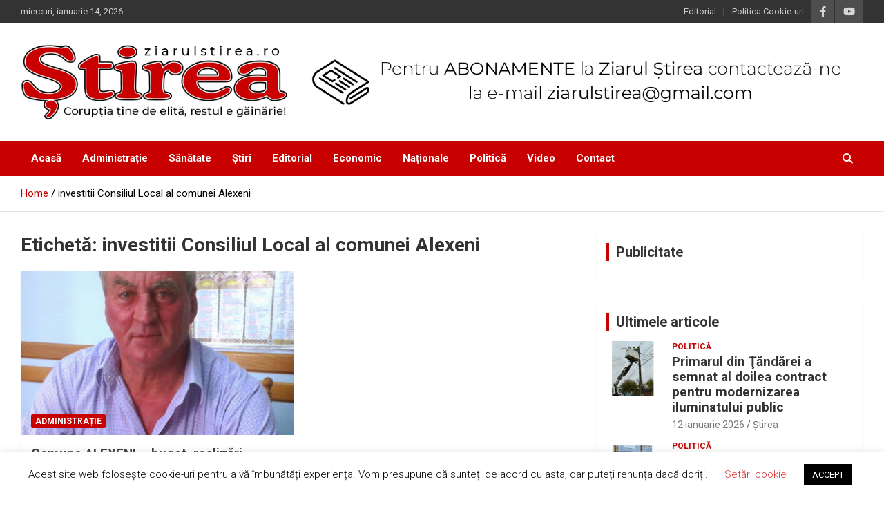

--- FILE ---
content_type: text/html; charset=UTF-8
request_url: https://ziarulstirea.ro/tag/investitii-consiliul-local-al-comunei-alexeni/
body_size: 21088
content:
<!doctype html>
<html lang="ro-RO">
<head>
	<meta charset="UTF-8">
	<meta name="viewport" content="width=device-width, initial-scale=1, shrink-to-fit=no">
	<link rel="profile" href="https://gmpg.org/xfn/11">

	    <style>
        #wpadminbar #wp-admin-bar-p404_free_top_button .ab-icon:before {
            content: "\f103";
            color:red;
            top: 2px;
        }
    </style>
    <meta name='robots' content='index, follow, max-image-preview:large, max-snippet:-1, max-video-preview:-1' />

	<!-- This site is optimized with the Yoast SEO plugin v23.8 - https://yoast.com/wordpress/plugins/seo/ -->
	<title>investitii Consiliul Local al comunei Alexeni Archives - Ziarul Știrea</title>
	<link rel="canonical" href="https://ziarulstirea.ro/tag/investitii-consiliul-local-al-comunei-alexeni/" />
	<meta property="og:locale" content="ro_RO" />
	<meta property="og:type" content="article" />
	<meta property="og:title" content="investitii Consiliul Local al comunei Alexeni Archives - Ziarul Știrea" />
	<meta property="og:url" content="https://ziarulstirea.ro/tag/investitii-consiliul-local-al-comunei-alexeni/" />
	<meta property="og:site_name" content="Ziarul Știrea" />
	<meta name="twitter:card" content="summary_large_image" />
	<script type="application/ld+json" class="yoast-schema-graph">{"@context":"https://schema.org","@graph":[{"@type":"CollectionPage","@id":"https://ziarulstirea.ro/tag/investitii-consiliul-local-al-comunei-alexeni/","url":"https://ziarulstirea.ro/tag/investitii-consiliul-local-al-comunei-alexeni/","name":"investitii Consiliul Local al comunei Alexeni Archives - Ziarul Știrea","isPartOf":{"@id":"https://ziarulstirea.ro/#website"},"primaryImageOfPage":{"@id":"https://ziarulstirea.ro/tag/investitii-consiliul-local-al-comunei-alexeni/#primaryimage"},"image":{"@id":"https://ziarulstirea.ro/tag/investitii-consiliul-local-al-comunei-alexeni/#primaryimage"},"thumbnailUrl":"https://ziarulstirea.ro/wp-content/uploads/2016/01/PAG-primarii-Alexeni.jpg","breadcrumb":{"@id":"https://ziarulstirea.ro/tag/investitii-consiliul-local-al-comunei-alexeni/#breadcrumb"},"inLanguage":"ro-RO"},{"@type":"ImageObject","inLanguage":"ro-RO","@id":"https://ziarulstirea.ro/tag/investitii-consiliul-local-al-comunei-alexeni/#primaryimage","url":"https://ziarulstirea.ro/wp-content/uploads/2016/01/PAG-primarii-Alexeni.jpg","contentUrl":"https://ziarulstirea.ro/wp-content/uploads/2016/01/PAG-primarii-Alexeni.jpg","width":400,"height":370},{"@type":"BreadcrumbList","@id":"https://ziarulstirea.ro/tag/investitii-consiliul-local-al-comunei-alexeni/#breadcrumb","itemListElement":[{"@type":"ListItem","position":1,"name":"Home","item":"https://ziarulstirea.ro/"},{"@type":"ListItem","position":2,"name":"investitii Consiliul Local al comunei Alexeni"}]},{"@type":"WebSite","@id":"https://ziarulstirea.ro/#website","url":"https://ziarulstirea.ro/","name":"Ziarul Știrea","description":"Corupția ține de elită, restul e găinărie!","publisher":{"@id":"https://ziarulstirea.ro/#organization"},"potentialAction":[{"@type":"SearchAction","target":{"@type":"EntryPoint","urlTemplate":"https://ziarulstirea.ro/?s={search_term_string}"},"query-input":{"@type":"PropertyValueSpecification","valueRequired":true,"valueName":"search_term_string"}}],"inLanguage":"ro-RO"},{"@type":"Organization","@id":"https://ziarulstirea.ro/#organization","name":"EDITOR SRL","url":"https://ziarulstirea.ro/","logo":{"@type":"ImageObject","inLanguage":"ro-RO","@id":"https://ziarulstirea.ro/#/schema/logo/image/","url":"https://ziarulstirea.ro/wp-content/uploads/2020/05/logo-ziarulstirea-500px.png","contentUrl":"https://ziarulstirea.ro/wp-content/uploads/2020/05/logo-ziarulstirea-500px.png","width":500,"height":142,"caption":"EDITOR SRL"},"image":{"@id":"https://ziarulstirea.ro/#/schema/logo/image/"},"sameAs":["https://www.facebook.com/ZiarulStireaOfficial","https://www.youtube.com/channel/UCXcixjAV15CTP_AvGG8U8zA"]}]}</script>
	<!-- / Yoast SEO plugin. -->


<link rel='dns-prefetch' href='//www.googletagmanager.com' />
<link rel='dns-prefetch' href='//fonts.googleapis.com' />
<link rel="alternate" type="application/rss+xml" title="Ziarul Știrea &raquo; Flux" href="https://ziarulstirea.ro/feed/" />
<link rel="alternate" type="application/rss+xml" title="Ziarul Știrea &raquo; Flux comentarii" href="https://ziarulstirea.ro/comments/feed/" />
<link rel="alternate" type="application/rss+xml" title="Ziarul Știrea &raquo; Flux etichetă investitii Consiliul Local al comunei Alexeni" href="https://ziarulstirea.ro/tag/investitii-consiliul-local-al-comunei-alexeni/feed/" />
<script type="text/javascript">
/* <![CDATA[ */
window._wpemojiSettings = {"baseUrl":"https:\/\/s.w.org\/images\/core\/emoji\/15.0.3\/72x72\/","ext":".png","svgUrl":"https:\/\/s.w.org\/images\/core\/emoji\/15.0.3\/svg\/","svgExt":".svg","source":{"concatemoji":"https:\/\/ziarulstirea.ro\/wp-includes\/js\/wp-emoji-release.min.js?ver=6.6.4"}};
/*! This file is auto-generated */
!function(i,n){var o,s,e;function c(e){try{var t={supportTests:e,timestamp:(new Date).valueOf()};sessionStorage.setItem(o,JSON.stringify(t))}catch(e){}}function p(e,t,n){e.clearRect(0,0,e.canvas.width,e.canvas.height),e.fillText(t,0,0);var t=new Uint32Array(e.getImageData(0,0,e.canvas.width,e.canvas.height).data),r=(e.clearRect(0,0,e.canvas.width,e.canvas.height),e.fillText(n,0,0),new Uint32Array(e.getImageData(0,0,e.canvas.width,e.canvas.height).data));return t.every(function(e,t){return e===r[t]})}function u(e,t,n){switch(t){case"flag":return n(e,"\ud83c\udff3\ufe0f\u200d\u26a7\ufe0f","\ud83c\udff3\ufe0f\u200b\u26a7\ufe0f")?!1:!n(e,"\ud83c\uddfa\ud83c\uddf3","\ud83c\uddfa\u200b\ud83c\uddf3")&&!n(e,"\ud83c\udff4\udb40\udc67\udb40\udc62\udb40\udc65\udb40\udc6e\udb40\udc67\udb40\udc7f","\ud83c\udff4\u200b\udb40\udc67\u200b\udb40\udc62\u200b\udb40\udc65\u200b\udb40\udc6e\u200b\udb40\udc67\u200b\udb40\udc7f");case"emoji":return!n(e,"\ud83d\udc26\u200d\u2b1b","\ud83d\udc26\u200b\u2b1b")}return!1}function f(e,t,n){var r="undefined"!=typeof WorkerGlobalScope&&self instanceof WorkerGlobalScope?new OffscreenCanvas(300,150):i.createElement("canvas"),a=r.getContext("2d",{willReadFrequently:!0}),o=(a.textBaseline="top",a.font="600 32px Arial",{});return e.forEach(function(e){o[e]=t(a,e,n)}),o}function t(e){var t=i.createElement("script");t.src=e,t.defer=!0,i.head.appendChild(t)}"undefined"!=typeof Promise&&(o="wpEmojiSettingsSupports",s=["flag","emoji"],n.supports={everything:!0,everythingExceptFlag:!0},e=new Promise(function(e){i.addEventListener("DOMContentLoaded",e,{once:!0})}),new Promise(function(t){var n=function(){try{var e=JSON.parse(sessionStorage.getItem(o));if("object"==typeof e&&"number"==typeof e.timestamp&&(new Date).valueOf()<e.timestamp+604800&&"object"==typeof e.supportTests)return e.supportTests}catch(e){}return null}();if(!n){if("undefined"!=typeof Worker&&"undefined"!=typeof OffscreenCanvas&&"undefined"!=typeof URL&&URL.createObjectURL&&"undefined"!=typeof Blob)try{var e="postMessage("+f.toString()+"("+[JSON.stringify(s),u.toString(),p.toString()].join(",")+"));",r=new Blob([e],{type:"text/javascript"}),a=new Worker(URL.createObjectURL(r),{name:"wpTestEmojiSupports"});return void(a.onmessage=function(e){c(n=e.data),a.terminate(),t(n)})}catch(e){}c(n=f(s,u,p))}t(n)}).then(function(e){for(var t in e)n.supports[t]=e[t],n.supports.everything=n.supports.everything&&n.supports[t],"flag"!==t&&(n.supports.everythingExceptFlag=n.supports.everythingExceptFlag&&n.supports[t]);n.supports.everythingExceptFlag=n.supports.everythingExceptFlag&&!n.supports.flag,n.DOMReady=!1,n.readyCallback=function(){n.DOMReady=!0}}).then(function(){return e}).then(function(){var e;n.supports.everything||(n.readyCallback(),(e=n.source||{}).concatemoji?t(e.concatemoji):e.wpemoji&&e.twemoji&&(t(e.twemoji),t(e.wpemoji)))}))}((window,document),window._wpemojiSettings);
/* ]]> */
</script>
<!-- ziarulstirea.ro is managing ads with Advanced Ads 1.55.0 --><script data-wpfc-render="false" id="ziaru-ready">
			window.advanced_ads_ready=function(e,a){a=a||"complete";var d=function(e){return"interactive"===a?"loading"!==e:"complete"===e};d(document.readyState)?e():document.addEventListener("readystatechange",(function(a){d(a.target.readyState)&&e()}),{once:"interactive"===a})},window.advanced_ads_ready_queue=window.advanced_ads_ready_queue||[];		</script>
		<style id='wp-emoji-styles-inline-css' type='text/css'>

	img.wp-smiley, img.emoji {
		display: inline !important;
		border: none !important;
		box-shadow: none !important;
		height: 1em !important;
		width: 1em !important;
		margin: 0 0.07em !important;
		vertical-align: -0.1em !important;
		background: none !important;
		padding: 0 !important;
	}
</style>
<link rel='stylesheet' id='wp-block-library-css' href='https://ziarulstirea.ro/wp-includes/css/dist/block-library/style.min.css?ver=6.6.4' type='text/css' media='all' />
<style id='classic-theme-styles-inline-css' type='text/css'>
/*! This file is auto-generated */
.wp-block-button__link{color:#fff;background-color:#32373c;border-radius:9999px;box-shadow:none;text-decoration:none;padding:calc(.667em + 2px) calc(1.333em + 2px);font-size:1.125em}.wp-block-file__button{background:#32373c;color:#fff;text-decoration:none}
</style>
<style id='global-styles-inline-css' type='text/css'>
:root{--wp--preset--aspect-ratio--square: 1;--wp--preset--aspect-ratio--4-3: 4/3;--wp--preset--aspect-ratio--3-4: 3/4;--wp--preset--aspect-ratio--3-2: 3/2;--wp--preset--aspect-ratio--2-3: 2/3;--wp--preset--aspect-ratio--16-9: 16/9;--wp--preset--aspect-ratio--9-16: 9/16;--wp--preset--color--black: #000000;--wp--preset--color--cyan-bluish-gray: #abb8c3;--wp--preset--color--white: #ffffff;--wp--preset--color--pale-pink: #f78da7;--wp--preset--color--vivid-red: #cf2e2e;--wp--preset--color--luminous-vivid-orange: #ff6900;--wp--preset--color--luminous-vivid-amber: #fcb900;--wp--preset--color--light-green-cyan: #7bdcb5;--wp--preset--color--vivid-green-cyan: #00d084;--wp--preset--color--pale-cyan-blue: #8ed1fc;--wp--preset--color--vivid-cyan-blue: #0693e3;--wp--preset--color--vivid-purple: #9b51e0;--wp--preset--gradient--vivid-cyan-blue-to-vivid-purple: linear-gradient(135deg,rgba(6,147,227,1) 0%,rgb(155,81,224) 100%);--wp--preset--gradient--light-green-cyan-to-vivid-green-cyan: linear-gradient(135deg,rgb(122,220,180) 0%,rgb(0,208,130) 100%);--wp--preset--gradient--luminous-vivid-amber-to-luminous-vivid-orange: linear-gradient(135deg,rgba(252,185,0,1) 0%,rgba(255,105,0,1) 100%);--wp--preset--gradient--luminous-vivid-orange-to-vivid-red: linear-gradient(135deg,rgba(255,105,0,1) 0%,rgb(207,46,46) 100%);--wp--preset--gradient--very-light-gray-to-cyan-bluish-gray: linear-gradient(135deg,rgb(238,238,238) 0%,rgb(169,184,195) 100%);--wp--preset--gradient--cool-to-warm-spectrum: linear-gradient(135deg,rgb(74,234,220) 0%,rgb(151,120,209) 20%,rgb(207,42,186) 40%,rgb(238,44,130) 60%,rgb(251,105,98) 80%,rgb(254,248,76) 100%);--wp--preset--gradient--blush-light-purple: linear-gradient(135deg,rgb(255,206,236) 0%,rgb(152,150,240) 100%);--wp--preset--gradient--blush-bordeaux: linear-gradient(135deg,rgb(254,205,165) 0%,rgb(254,45,45) 50%,rgb(107,0,62) 100%);--wp--preset--gradient--luminous-dusk: linear-gradient(135deg,rgb(255,203,112) 0%,rgb(199,81,192) 50%,rgb(65,88,208) 100%);--wp--preset--gradient--pale-ocean: linear-gradient(135deg,rgb(255,245,203) 0%,rgb(182,227,212) 50%,rgb(51,167,181) 100%);--wp--preset--gradient--electric-grass: linear-gradient(135deg,rgb(202,248,128) 0%,rgb(113,206,126) 100%);--wp--preset--gradient--midnight: linear-gradient(135deg,rgb(2,3,129) 0%,rgb(40,116,252) 100%);--wp--preset--font-size--small: 13px;--wp--preset--font-size--medium: 20px;--wp--preset--font-size--large: 36px;--wp--preset--font-size--x-large: 42px;--wp--preset--spacing--20: 0.44rem;--wp--preset--spacing--30: 0.67rem;--wp--preset--spacing--40: 1rem;--wp--preset--spacing--50: 1.5rem;--wp--preset--spacing--60: 2.25rem;--wp--preset--spacing--70: 3.38rem;--wp--preset--spacing--80: 5.06rem;--wp--preset--shadow--natural: 6px 6px 9px rgba(0, 0, 0, 0.2);--wp--preset--shadow--deep: 12px 12px 50px rgba(0, 0, 0, 0.4);--wp--preset--shadow--sharp: 6px 6px 0px rgba(0, 0, 0, 0.2);--wp--preset--shadow--outlined: 6px 6px 0px -3px rgba(255, 255, 255, 1), 6px 6px rgba(0, 0, 0, 1);--wp--preset--shadow--crisp: 6px 6px 0px rgba(0, 0, 0, 1);}:where(.is-layout-flex){gap: 0.5em;}:where(.is-layout-grid){gap: 0.5em;}body .is-layout-flex{display: flex;}.is-layout-flex{flex-wrap: wrap;align-items: center;}.is-layout-flex > :is(*, div){margin: 0;}body .is-layout-grid{display: grid;}.is-layout-grid > :is(*, div){margin: 0;}:where(.wp-block-columns.is-layout-flex){gap: 2em;}:where(.wp-block-columns.is-layout-grid){gap: 2em;}:where(.wp-block-post-template.is-layout-flex){gap: 1.25em;}:where(.wp-block-post-template.is-layout-grid){gap: 1.25em;}.has-black-color{color: var(--wp--preset--color--black) !important;}.has-cyan-bluish-gray-color{color: var(--wp--preset--color--cyan-bluish-gray) !important;}.has-white-color{color: var(--wp--preset--color--white) !important;}.has-pale-pink-color{color: var(--wp--preset--color--pale-pink) !important;}.has-vivid-red-color{color: var(--wp--preset--color--vivid-red) !important;}.has-luminous-vivid-orange-color{color: var(--wp--preset--color--luminous-vivid-orange) !important;}.has-luminous-vivid-amber-color{color: var(--wp--preset--color--luminous-vivid-amber) !important;}.has-light-green-cyan-color{color: var(--wp--preset--color--light-green-cyan) !important;}.has-vivid-green-cyan-color{color: var(--wp--preset--color--vivid-green-cyan) !important;}.has-pale-cyan-blue-color{color: var(--wp--preset--color--pale-cyan-blue) !important;}.has-vivid-cyan-blue-color{color: var(--wp--preset--color--vivid-cyan-blue) !important;}.has-vivid-purple-color{color: var(--wp--preset--color--vivid-purple) !important;}.has-black-background-color{background-color: var(--wp--preset--color--black) !important;}.has-cyan-bluish-gray-background-color{background-color: var(--wp--preset--color--cyan-bluish-gray) !important;}.has-white-background-color{background-color: var(--wp--preset--color--white) !important;}.has-pale-pink-background-color{background-color: var(--wp--preset--color--pale-pink) !important;}.has-vivid-red-background-color{background-color: var(--wp--preset--color--vivid-red) !important;}.has-luminous-vivid-orange-background-color{background-color: var(--wp--preset--color--luminous-vivid-orange) !important;}.has-luminous-vivid-amber-background-color{background-color: var(--wp--preset--color--luminous-vivid-amber) !important;}.has-light-green-cyan-background-color{background-color: var(--wp--preset--color--light-green-cyan) !important;}.has-vivid-green-cyan-background-color{background-color: var(--wp--preset--color--vivid-green-cyan) !important;}.has-pale-cyan-blue-background-color{background-color: var(--wp--preset--color--pale-cyan-blue) !important;}.has-vivid-cyan-blue-background-color{background-color: var(--wp--preset--color--vivid-cyan-blue) !important;}.has-vivid-purple-background-color{background-color: var(--wp--preset--color--vivid-purple) !important;}.has-black-border-color{border-color: var(--wp--preset--color--black) !important;}.has-cyan-bluish-gray-border-color{border-color: var(--wp--preset--color--cyan-bluish-gray) !important;}.has-white-border-color{border-color: var(--wp--preset--color--white) !important;}.has-pale-pink-border-color{border-color: var(--wp--preset--color--pale-pink) !important;}.has-vivid-red-border-color{border-color: var(--wp--preset--color--vivid-red) !important;}.has-luminous-vivid-orange-border-color{border-color: var(--wp--preset--color--luminous-vivid-orange) !important;}.has-luminous-vivid-amber-border-color{border-color: var(--wp--preset--color--luminous-vivid-amber) !important;}.has-light-green-cyan-border-color{border-color: var(--wp--preset--color--light-green-cyan) !important;}.has-vivid-green-cyan-border-color{border-color: var(--wp--preset--color--vivid-green-cyan) !important;}.has-pale-cyan-blue-border-color{border-color: var(--wp--preset--color--pale-cyan-blue) !important;}.has-vivid-cyan-blue-border-color{border-color: var(--wp--preset--color--vivid-cyan-blue) !important;}.has-vivid-purple-border-color{border-color: var(--wp--preset--color--vivid-purple) !important;}.has-vivid-cyan-blue-to-vivid-purple-gradient-background{background: var(--wp--preset--gradient--vivid-cyan-blue-to-vivid-purple) !important;}.has-light-green-cyan-to-vivid-green-cyan-gradient-background{background: var(--wp--preset--gradient--light-green-cyan-to-vivid-green-cyan) !important;}.has-luminous-vivid-amber-to-luminous-vivid-orange-gradient-background{background: var(--wp--preset--gradient--luminous-vivid-amber-to-luminous-vivid-orange) !important;}.has-luminous-vivid-orange-to-vivid-red-gradient-background{background: var(--wp--preset--gradient--luminous-vivid-orange-to-vivid-red) !important;}.has-very-light-gray-to-cyan-bluish-gray-gradient-background{background: var(--wp--preset--gradient--very-light-gray-to-cyan-bluish-gray) !important;}.has-cool-to-warm-spectrum-gradient-background{background: var(--wp--preset--gradient--cool-to-warm-spectrum) !important;}.has-blush-light-purple-gradient-background{background: var(--wp--preset--gradient--blush-light-purple) !important;}.has-blush-bordeaux-gradient-background{background: var(--wp--preset--gradient--blush-bordeaux) !important;}.has-luminous-dusk-gradient-background{background: var(--wp--preset--gradient--luminous-dusk) !important;}.has-pale-ocean-gradient-background{background: var(--wp--preset--gradient--pale-ocean) !important;}.has-electric-grass-gradient-background{background: var(--wp--preset--gradient--electric-grass) !important;}.has-midnight-gradient-background{background: var(--wp--preset--gradient--midnight) !important;}.has-small-font-size{font-size: var(--wp--preset--font-size--small) !important;}.has-medium-font-size{font-size: var(--wp--preset--font-size--medium) !important;}.has-large-font-size{font-size: var(--wp--preset--font-size--large) !important;}.has-x-large-font-size{font-size: var(--wp--preset--font-size--x-large) !important;}
:where(.wp-block-post-template.is-layout-flex){gap: 1.25em;}:where(.wp-block-post-template.is-layout-grid){gap: 1.25em;}
:where(.wp-block-columns.is-layout-flex){gap: 2em;}:where(.wp-block-columns.is-layout-grid){gap: 2em;}
:root :where(.wp-block-pullquote){font-size: 1.5em;line-height: 1.6;}
</style>
<link rel='stylesheet' id='contact-form-7-css' href='https://ziarulstirea.ro/wp-content/plugins/contact-form-7/includes/css/styles.css?ver=6.0' type='text/css' media='all' />
<link rel='stylesheet' id='cookie-law-info-css' href='https://ziarulstirea.ro/wp-content/plugins/cookie-law-info/legacy/public/css/cookie-law-info-public.css?ver=3.2.7' type='text/css' media='all' />
<link rel='stylesheet' id='cookie-law-info-gdpr-css' href='https://ziarulstirea.ro/wp-content/plugins/cookie-law-info/legacy/public/css/cookie-law-info-gdpr.css?ver=3.2.7' type='text/css' media='all' />
<link rel='stylesheet' id='rpt_front_style-css' href='https://ziarulstirea.ro/wp-content/plugins/related-posts-thumbnails/assets/css/front.css?ver=1.9.0' type='text/css' media='all' />
<link rel='stylesheet' id='responsive-lightbox-nivo_lightbox-css-css' href='https://ziarulstirea.ro/wp-content/plugins/responsive-lightbox-lite/assets/nivo-lightbox/nivo-lightbox.css?ver=6.6.4' type='text/css' media='all' />
<link rel='stylesheet' id='responsive-lightbox-nivo_lightbox-css-d-css' href='https://ziarulstirea.ro/wp-content/plugins/responsive-lightbox-lite/assets/nivo-lightbox/themes/default/default.css?ver=6.6.4' type='text/css' media='all' />
<link rel='stylesheet' id='rss-retriever-css' href='https://ziarulstirea.ro/wp-content/plugins/wp-rss-retriever/inc/css/rss-retriever.css?ver=1.6.10' type='text/css' media='all' />
<link rel='stylesheet' id='bootstrap-style-css' href='https://ziarulstirea.ro/wp-content/themes/newscard/assets/library/bootstrap/css/bootstrap.min.css?ver=4.0.0' type='text/css' media='all' />
<link rel='stylesheet' id='font-awesome-style-css' href='https://ziarulstirea.ro/wp-content/themes/newscard/assets/library/font-awesome/css/all.min.css?ver=6.6.4' type='text/css' media='all' />
<link rel='stylesheet' id='newscard-google-fonts-css' href='//fonts.googleapis.com/css?family=Roboto%3A100%2C300%2C300i%2C400%2C400i%2C500%2C500i%2C700%2C700i&#038;ver=6.6.4' type='text/css' media='all' />
<link rel='stylesheet' id='newscard-style-css' href='https://ziarulstirea.ro/wp-content/themes/newscard/style.css?ver=6.6.4' type='text/css' media='all' />
<link rel='stylesheet' id='meks-ads-widget-css' href='https://ziarulstirea.ro/wp-content/plugins/meks-easy-ads-widget/css/style.css?ver=2.0.9' type='text/css' media='all' />
<link rel='stylesheet' id='fancybox-css' href='https://ziarulstirea.ro/wp-content/plugins/easy-fancybox/fancybox/1.5.4/jquery.fancybox.min.css?ver=6.6.4' type='text/css' media='screen' />
<style id='fancybox-inline-css' type='text/css'>
#fancybox-content{border-color:#ffffff;}#fancybox-title,#fancybox-title-float-main{color:#fff}
</style>
<link rel='stylesheet' id='heateor_sss_frontend_css-css' href='https://ziarulstirea.ro/wp-content/plugins/sassy-social-share/public/css/sassy-social-share-public.css?ver=3.3.69' type='text/css' media='all' />
<style id='heateor_sss_frontend_css-inline-css' type='text/css'>
.heateor_sss_button_instagram span.heateor_sss_svg,a.heateor_sss_instagram span.heateor_sss_svg{background:radial-gradient(circle at 30% 107%,#fdf497 0,#fdf497 5%,#fd5949 45%,#d6249f 60%,#285aeb 90%)}.heateor_sss_horizontal_sharing .heateor_sss_svg,.heateor_sss_standard_follow_icons_container .heateor_sss_svg{color:#fff;border-width:0px;border-style:solid;border-color:transparent}.heateor_sss_horizontal_sharing .heateorSssTCBackground{color:#666}.heateor_sss_horizontal_sharing span.heateor_sss_svg:hover,.heateor_sss_standard_follow_icons_container span.heateor_sss_svg:hover{border-color:transparent;}.heateor_sss_vertical_sharing span.heateor_sss_svg,.heateor_sss_floating_follow_icons_container span.heateor_sss_svg{color:#fff;border-width:0px;border-style:solid;border-color:transparent;}.heateor_sss_vertical_sharing .heateorSssTCBackground{color:#666;}.heateor_sss_vertical_sharing span.heateor_sss_svg:hover,.heateor_sss_floating_follow_icons_container span.heateor_sss_svg:hover{border-color:transparent;}@media screen and (max-width:783px) {.heateor_sss_vertical_sharing{display:none!important}}
</style>
<link rel='stylesheet' id='__EPYT__style-css' href='https://ziarulstirea.ro/wp-content/plugins/youtube-embed-plus/styles/ytprefs.min.css?ver=14.2.1.2' type='text/css' media='all' />
<style id='__EPYT__style-inline-css' type='text/css'>

                .epyt-gallery-thumb {
                        width: 33.333%;
                }
                
</style>
<script type="text/javascript" src="https://ziarulstirea.ro/wp-includes/js/jquery/jquery.min.js?ver=3.7.1" id="jquery-core-js"></script>
<script type="text/javascript" src="https://ziarulstirea.ro/wp-includes/js/jquery/jquery-migrate.min.js?ver=3.4.1" id="jquery-migrate-js"></script>
<script type="text/javascript" id="cookie-law-info-js-extra">
/* <![CDATA[ */
var Cli_Data = {"nn_cookie_ids":[],"cookielist":[],"non_necessary_cookies":[],"ccpaEnabled":"","ccpaRegionBased":"","ccpaBarEnabled":"","strictlyEnabled":["necessary","obligatoire"],"ccpaType":"gdpr","js_blocking":"","custom_integration":"","triggerDomRefresh":"","secure_cookies":""};
var cli_cookiebar_settings = {"animate_speed_hide":"500","animate_speed_show":"500","background":"#FFF","border":"#b1a6a6c2","border_on":"","button_1_button_colour":"#000","button_1_button_hover":"#000000","button_1_link_colour":"#fff","button_1_as_button":"1","button_1_new_win":"","button_2_button_colour":"#333","button_2_button_hover":"#292929","button_2_link_colour":"#444","button_2_as_button":"","button_2_hidebar":"","button_3_button_colour":"#000","button_3_button_hover":"#000000","button_3_link_colour":"#fff","button_3_as_button":"1","button_3_new_win":"","button_4_button_colour":"#000","button_4_button_hover":"#000000","button_4_link_colour":"#dd3333","button_4_as_button":"","button_7_button_colour":"#61a229","button_7_button_hover":"#4e8221","button_7_link_colour":"#fff","button_7_as_button":"1","button_7_new_win":"","font_family":"inherit","header_fix":"","notify_animate_hide":"1","notify_animate_show":"","notify_div_id":"#cookie-law-info-bar","notify_position_horizontal":"right","notify_position_vertical":"bottom","scroll_close":"","scroll_close_reload":"","accept_close_reload":"","reject_close_reload":"","showagain_tab":"1","showagain_background":"#fff","showagain_border":"#000","showagain_div_id":"#cookie-law-info-again","showagain_x_position":"100px","text":"#000","show_once_yn":"","show_once":"10000","logging_on":"","as_popup":"","popup_overlay":"1","bar_heading_text":"","cookie_bar_as":"banner","popup_showagain_position":"bottom-right","widget_position":"left"};
var log_object = {"ajax_url":"https:\/\/ziarulstirea.ro\/wp-admin\/admin-ajax.php"};
/* ]]> */
</script>
<script type="text/javascript" src="https://ziarulstirea.ro/wp-content/plugins/cookie-law-info/legacy/public/js/cookie-law-info-public.js?ver=3.2.7" id="cookie-law-info-js"></script>
<script type="text/javascript" src="https://ziarulstirea.ro/wp-content/plugins/responsive-lightbox-lite/assets/nivo-lightbox/nivo-lightbox.min.js?ver=6.6.4" id="responsive-lightbox-nivo_lightbox-js"></script>
<script type="text/javascript" id="responsive-lightbox-lite-script-js-extra">
/* <![CDATA[ */
var rllArgs = {"script":"nivo_lightbox","selector":"lightbox","custom_events":""};
/* ]]> */
</script>
<script type="text/javascript" src="https://ziarulstirea.ro/wp-content/plugins/responsive-lightbox-lite/assets/inc/script.js?ver=6.6.4" id="responsive-lightbox-lite-script-js"></script>
<!--[if lt IE 9]>
<script type="text/javascript" src="https://ziarulstirea.ro/wp-content/themes/newscard/assets/js/html5.js?ver=3.7.3" id="html5-js"></script>
<![endif]-->

<!-- Google tag (gtag.js) snippet added by Site Kit -->
<!-- Google Analytics snippet added by Site Kit -->
<script type="text/javascript" src="https://www.googletagmanager.com/gtag/js?id=GT-5MXLP2V" id="google_gtagjs-js" async></script>
<script type="text/javascript" id="google_gtagjs-js-after">
/* <![CDATA[ */
window.dataLayer = window.dataLayer || [];function gtag(){dataLayer.push(arguments);}
gtag("set","linker",{"domains":["ziarulstirea.ro"]});
gtag("js", new Date());
gtag("set", "developer_id.dZTNiMT", true);
gtag("config", "GT-5MXLP2V");
/* ]]> */
</script>
<script type="text/javascript" id="__ytprefs__-js-extra">
/* <![CDATA[ */
var _EPYT_ = {"ajaxurl":"https:\/\/ziarulstirea.ro\/wp-admin\/admin-ajax.php","security":"12ab7ea71e","gallery_scrolloffset":"20","eppathtoscripts":"https:\/\/ziarulstirea.ro\/wp-content\/plugins\/youtube-embed-plus\/scripts\/","eppath":"https:\/\/ziarulstirea.ro\/wp-content\/plugins\/youtube-embed-plus\/","epresponsiveselector":"[\"iframe.__youtube_prefs__\",\"iframe[src*='youtube.com']\",\"iframe[src*='youtube-nocookie.com']\",\"iframe[data-ep-src*='youtube.com']\",\"iframe[data-ep-src*='youtube-nocookie.com']\",\"iframe[data-ep-gallerysrc*='youtube.com']\"]","epdovol":"1","version":"14.2.1.2","evselector":"iframe.__youtube_prefs__[src], iframe[src*=\"youtube.com\/embed\/\"], iframe[src*=\"youtube-nocookie.com\/embed\/\"]","ajax_compat":"","maxres_facade":"eager","ytapi_load":"light","pause_others":"","stopMobileBuffer":"1","facade_mode":"","not_live_on_channel":"","vi_active":"","vi_js_posttypes":[]};
/* ]]> */
</script>
<script type="text/javascript" src="https://ziarulstirea.ro/wp-content/plugins/youtube-embed-plus/scripts/ytprefs.min.js?ver=14.2.1.2" id="__ytprefs__-js"></script>
<link rel="https://api.w.org/" href="https://ziarulstirea.ro/wp-json/" /><link rel="alternate" title="JSON" type="application/json" href="https://ziarulstirea.ro/wp-json/wp/v2/tags/2599" /><link rel="EditURI" type="application/rsd+xml" title="RSD" href="https://ziarulstirea.ro/xmlrpc.php?rsd" />
<meta name="generator" content="WordPress 6.6.4" />

<!-- This site is using AdRotate v5.13.5 to display their advertisements - https://ajdg.solutions/ -->
<!-- AdRotate CSS -->
<style type="text/css" media="screen">
	.g { margin:0px; padding:0px; overflow:hidden; line-height:1; zoom:1; }
	.g img { height:auto; }
	.g-col { position:relative; float:left; }
	.g-col:first-child { margin-left: 0; }
	.g-col:last-child { margin-right: 0; }
	.g-1 { min-width:0px; max-width:406px; }
	.b-1 { margin:0px; }
	.g-2 { margin:0px;  width:100%; max-width:728px; height:auto; }
	.g-3 { margin:0px;  width:100%; max-width:850px; height:auto; }
	.g-4 { margin:0px;  width:100%; max-width:850px; height:auto; }
	@media only screen and (max-width: 480px) {
		.g-col, .g-dyn, .g-single { width:100%; margin-left:0; margin-right:0; }
	}
</style>
<!-- /AdRotate CSS -->

<meta name="generator" content="Site Kit by Google 1.170.0" />        <style>
            #related_posts_thumbnails li {
                border-right: 1px solid#dddddd;
                background-color: #ffffff            }

            #related_posts_thumbnails li:hover {
                background-color: #eeeeee;
            }

            .relpost_content {
                font-size: 15px;
                color: #dd3333;
            }

            .relpost-block-single {
                background-color: #ffffff;
                border-right: 1px solid#dddddd;
                border-left: 1px solid#dddddd;
                margin-right: -1px;
            }

            .relpost-block-single:hover {
                background-color: #eeeeee;
            }
        </style>

        <style type="text/css">.recentcomments a{display:inline !important;padding:0 !important;margin:0 !important;}</style>      <meta name="onesignal" content="wordpress-plugin"/>
            <script>

      window.OneSignal = window.OneSignal || [];

      OneSignal.push( function() {
        OneSignal.SERVICE_WORKER_UPDATER_PATH = "OneSignalSDKUpdaterWorker.js.php";
                      OneSignal.SERVICE_WORKER_PATH = "OneSignalSDKWorker.js.php";
                      OneSignal.SERVICE_WORKER_PARAM = { scope: "/" };
        OneSignal.setDefaultNotificationUrl("https://ziarulstirea.ro");
        var oneSignal_options = {};
        window._oneSignalInitOptions = oneSignal_options;

        oneSignal_options['wordpress'] = true;
oneSignal_options['appId'] = '084cfd84-e1c6-4a5f-86a7-930365ceedd0';
oneSignal_options['allowLocalhostAsSecureOrigin'] = true;
oneSignal_options['welcomeNotification'] = { };
oneSignal_options['welcomeNotification']['title'] = "";
oneSignal_options['welcomeNotification']['message'] = "Mulțumim pentru abonare!";
oneSignal_options['path'] = "https://ziarulstirea.ro/wp-content/plugins/onesignal-free-web-push-notifications/sdk_files/";
oneSignal_options['safari_web_id'] = "web.onesignal.auto.13f7d09c-87f4-478e-9a86-b96c3b883b5b";
oneSignal_options['persistNotification'] = true;
oneSignal_options['promptOptions'] = { };
oneSignal_options['promptOptions']['actionMessage'] = "Dorim să vă notificăm când publicăm articole noi. Accepți să te abonezi la notificări?";
oneSignal_options['promptOptions']['exampleNotificationTitleDesktop'] = "Acesta este un exemplu de notificare";
oneSignal_options['promptOptions']['exampleNotificationMessageDesktop'] = "Notificările vor apărea pe Desktop";
oneSignal_options['promptOptions']['exampleNotificationTitleMobile'] = "Acesta este un exemplu de notificare";
oneSignal_options['promptOptions']['exampleNotificationMessageMobile'] = "Notificările vor apărea pe Dispozitiv";
oneSignal_options['promptOptions']['exampleNotificationCaption'] = "Te poți dezabona oricând";
oneSignal_options['promptOptions']['acceptButtonText'] = "Da, accept";
oneSignal_options['promptOptions']['cancelButtonText'] = "Nu, mulțumesc";
oneSignal_options['promptOptions']['siteName'] = "https://ziarulstirea.ro";
oneSignal_options['promptOptions']['autoAcceptTitle'] = "Accept";
oneSignal_options['notifyButton'] = { };
oneSignal_options['notifyButton']['enable'] = true;
oneSignal_options['notifyButton']['position'] = 'bottom-right';
oneSignal_options['notifyButton']['theme'] = 'default';
oneSignal_options['notifyButton']['size'] = 'medium';
oneSignal_options['notifyButton']['showCredit'] = true;
oneSignal_options['notifyButton']['text'] = {};
oneSignal_options['notifyButton']['text']['tip.state.unsubscribed'] = 'Abonează-te la notificări!';
oneSignal_options['notifyButton']['text']['tip.state.subscribed'] = 'Ești abonat la notificări!';
oneSignal_options['notifyButton']['text']['tip.state.blocked'] = 'Ai blocat notificările!';
oneSignal_options['notifyButton']['text']['message.action.subscribed'] = 'Mulțumim pentru abonare!';
oneSignal_options['notifyButton']['text']['message.action.resubscribed'] = 'Ești abonat la notificări!';
oneSignal_options['notifyButton']['text']['message.action.unsubscribed'] = 'Nu vei mai primi notificări';
oneSignal_options['notifyButton']['text']['dialog.main.title'] = 'Administrează notificările';
oneSignal_options['notifyButton']['text']['dialog.main.button.subscribe'] = 'Abonează-te';
oneSignal_options['notifyButton']['text']['dialog.main.button.unsubscribe'] = 'Dezabonează-te';
oneSignal_options['notifyButton']['text']['dialog.blocked.title'] = 'Deblochează notificările';
oneSignal_options['notifyButton']['text']['dialog.blocked.message'] = 'Urmărește aceste instrucțiuni pentru a debloca notificările';
                OneSignal.init(window._oneSignalInitOptions);
                OneSignal.showSlidedownPrompt();      });

      function documentInitOneSignal() {
        var oneSignal_elements = document.getElementsByClassName("OneSignal-prompt");

        var oneSignalLinkClickHandler = function(event) { OneSignal.push(['registerForPushNotifications']); event.preventDefault(); };        for(var i = 0; i < oneSignal_elements.length; i++)
          oneSignal_elements[i].addEventListener('click', oneSignalLinkClickHandler, false);
      }

      if (document.readyState === 'complete') {
           documentInitOneSignal();
      }
      else {
           window.addEventListener("load", function(event){
               documentInitOneSignal();
          });
      }
    </script>
		<style type="text/css">
					.site-title,
			.site-description {
				position: absolute;
				clip: rect(1px, 1px, 1px, 1px);
			}
				</style>
		<style type="text/css" id="custom-background-css">
body.custom-background { background-color: #ffffff; }
</style>
	<link rel="icon" href="https://ziarulstirea.ro/wp-content/uploads/2020/01/favicon.png" sizes="32x32" />
<link rel="icon" href="https://ziarulstirea.ro/wp-content/uploads/2020/01/favicon.png" sizes="192x192" />
<link rel="apple-touch-icon" href="https://ziarulstirea.ro/wp-content/uploads/2020/01/favicon.png" />
<meta name="msapplication-TileImage" content="https://ziarulstirea.ro/wp-content/uploads/2020/01/favicon.png" />
		<style type="text/css" id="wp-custom-css">
			body, input, textarea, select {
  color: #000;
  font: 15px 'Roboto', sans-serif;
    line-height: normal;
  line-height: 1.4;
  word-wrap: break-word;
}		</style>
		</head>

<body class="archive tag tag-investitii-consiliul-local-al-comunei-alexeni tag-2599 custom-background wp-custom-logo theme-body group-blog hfeed aa-prefix-ziaru-">

<div id="page" class="site">
	<a class="skip-link screen-reader-text" href="#content">Skip to content</a>
	
	<header id="masthead" class="site-header">
					<div class="info-bar infobar-links-on">
				<div class="container">
					<div class="row gutter-10">
						<div class="col col-sm contact-section">
							<div class="date">
								<ul><li>miercuri, ianuarie 14, 2026</li></ul>
							</div>
						</div><!-- .contact-section -->

													<div class="col-auto social-profiles order-md-3">
								
		<ul class="clearfix">
							<li><a target="_blank" rel="noopener noreferrer" href="https://facebook.com/ZiarulStireaOfficial"></a></li>
							<li><a target="_blank" rel="noopener noreferrer" href="https://www.youtube.com/channel/UCXcixjAV15CTP_AvGG8U8zA"></a></li>
					</ul>
								</div><!-- .social-profile -->
													<div class="col-md-auto infobar-links order-md-2">
								<button class="infobar-links-menu-toggle">Responsive Menu</button>
								<ul class="clearfix"><li id="menu-item-50778" class="menu-item menu-item-type-taxonomy menu-item-object-category menu-item-50778"><a href="https://ziarulstirea.ro/category/editorial/">Editorial</a></li>
<li id="menu-item-51140" class="menu-item menu-item-type-post_type menu-item-object-page menu-item-51140"><a href="https://ziarulstirea.ro/politica-cookie-uri/">Politica Cookie-uri</a></li>
</ul>							</div><!-- .infobar-links -->
											</div><!-- .row -->
          		</div><!-- .container -->
        	</div><!-- .infobar -->
        		<nav class="navbar navbar-expand-lg d-block">
			<div class="navbar-head header-overlay-light" >
				<div class="container">
					<div class="row navbar-head-row align-items-center">
						<div class="col-lg-4">
							<div class="site-branding navbar-brand">
								<a href="https://ziarulstirea.ro/" class="custom-logo-link" rel="home"><img width="500" height="142" src="https://ziarulstirea.ro/wp-content/uploads/2020/05/logo-ziarulstirea-500px.png" class="custom-logo" alt="Ziarul Știrea" decoding="async" fetchpriority="high" srcset="https://ziarulstirea.ro/wp-content/uploads/2020/05/logo-ziarulstirea-500px.png 500w, https://ziarulstirea.ro/wp-content/uploads/2020/05/logo-ziarulstirea-500px-300x85.png 300w" sizes="(max-width: 500px) 100vw, 500px" /></a>									<h2 class="site-title"><a href="https://ziarulstirea.ro/" rel="home">Ziarul Știrea</a></h2>
																	<p class="site-description">Corupția ține de elită, restul e găinărie!</p>
															</div><!-- .site-branding .navbar-brand -->
						</div>
													<div class="col-lg-8 navbar-ad-section">
																	<a href="https://ziarulstirea.ro/contact-ziarul-stirea/" class="newscard-ad-728-90" target="_blank" rel="noopener noreferrer">
																	<img class="img-fluid" src="https://ziarulstirea.ro/wp-content/uploads/2022/07/banner-header-abonamente-fin.png" alt="Banner Add">
																	</a>
															</div>
											</div><!-- .row -->
				</div><!-- .container -->
			</div><!-- .navbar-head -->
			<div class="navigation-bar">
				<div class="navigation-bar-top">
					<div class="container">
						<button class="navbar-toggler menu-toggle" type="button" data-toggle="collapse" data-target="#navbarCollapse" aria-controls="navbarCollapse" aria-expanded="false" aria-label="Toggle navigation"></button>
						<span class="search-toggle"></span>
					</div><!-- .container -->
					<div class="search-bar">
						<div class="container">
							<div class="search-block off">
								<form action="https://ziarulstirea.ro/" method="get" class="search-form">
	<label class="assistive-text"> Search </label>
	<div class="input-group">
		<input type="search" value="" placeholder="Search" class="form-control s" name="s">
		<div class="input-group-prepend">
			<button class="btn btn-theme">Search</button>
		</div>
	</div>
</form><!-- .search-form -->
							</div><!-- .search-box -->
						</div><!-- .container -->
					</div><!-- .search-bar -->
				</div><!-- .navigation-bar-top -->
				<div class="navbar-main">
					<div class="container">
						<div class="collapse navbar-collapse" id="navbarCollapse">
							<div id="site-navigation" class="main-navigation" role="navigation">
								<ul class="nav-menu navbar-nav d-lg-block"><li id="menu-item-50856" class="menu-item menu-item-type-custom menu-item-object-custom menu-item-home menu-item-50856"><a href="https://ziarulstirea.ro">Acasă</a></li>
<li id="menu-item-50793" class="menu-item menu-item-type-taxonomy menu-item-object-category menu-item-50793"><a href="https://ziarulstirea.ro/category/administratie/">Administrație</a></li>
<li id="menu-item-50796" class="menu-item menu-item-type-taxonomy menu-item-object-category menu-item-50796"><a href="https://ziarulstirea.ro/category/sanatate/">Sănătate</a></li>
<li id="menu-item-50814" class="menu-item menu-item-type-taxonomy menu-item-object-category menu-item-50814"><a href="https://ziarulstirea.ro/category/zice-lumea/">Știri</a></li>
<li id="menu-item-50900" class="menu-item menu-item-type-taxonomy menu-item-object-category menu-item-50900"><a href="https://ziarulstirea.ro/category/editorial/">Editorial</a></li>
<li id="menu-item-51049" class="menu-item menu-item-type-taxonomy menu-item-object-category menu-item-51049"><a href="https://ziarulstirea.ro/category/economic/">Economic</a></li>
<li id="menu-item-50901" class="menu-item menu-item-type-custom menu-item-object-custom menu-item-50901"><a href="/nationale">Naționale</a></li>
<li id="menu-item-50795" class="menu-item menu-item-type-taxonomy menu-item-object-category menu-item-50795"><a href="https://ziarulstirea.ro/category/politica/">Politică</a></li>
<li id="menu-item-51063" class="menu-item menu-item-type-taxonomy menu-item-object-category menu-item-51063"><a href="https://ziarulstirea.ro/category/video/">Video</a></li>
<li id="menu-item-50813" class="menu-item menu-item-type-post_type menu-item-object-page menu-item-50813"><a href="https://ziarulstirea.ro/contact-ziarul-stirea/">Contact</a></li>
</ul>							</div><!-- #site-navigation .main-navigation -->
						</div><!-- .navbar-collapse -->
						<div class="nav-search">
							<span class="search-toggle"></span>
						</div><!-- .nav-search -->
					</div><!-- .container -->
				</div><!-- .navbar-main -->
			</div><!-- .navigation-bar -->
		</nav><!-- .navbar -->

		
		
					<div id="breadcrumb">
				<div class="container">
					<div role="navigation" aria-label="Breadcrumbs" class="breadcrumb-trail breadcrumbs" itemprop="breadcrumb"><ul class="trail-items" itemscope itemtype="http://schema.org/BreadcrumbList"><meta name="numberOfItems" content="2" /><meta name="itemListOrder" content="Ascending" /><li itemprop="itemListElement" itemscope itemtype="http://schema.org/ListItem" class="trail-item trail-begin"><a href="https://ziarulstirea.ro/" rel="home" itemprop="item"><span itemprop="name">Home</span></a><meta itemprop="position" content="1" /></li><li itemprop="itemListElement" itemscope itemtype="http://schema.org/ListItem" class="trail-item trail-end"><span itemprop="name">investitii Consiliul Local al comunei Alexeni</span><meta itemprop="position" content="2" /></li></ul></div>				</div>
			</div><!-- .breadcrumb -->
			</header><!-- #masthead -->
	<div id="content" class="site-content ">
		<div class="container">
							<div class="row justify-content-center site-content-row">
			<div id="primary" class="col-lg-8 content-area">		<main id="main" class="site-main">

			
				<header class="page-header">
					<h1 class="page-title">Etichetă: <span>investitii Consiliul Local al comunei Alexeni</span></h1>				</header><!-- .page-header -->

				<div class="row gutter-parent-14 post-wrap">
						<div class="col-sm-6 col-xxl-4 post-col">
	<div class="post-41093 post type-post status-publish format-standard has-post-thumbnail hentry category-administratie tag-buget-uat-alexeni-2015 tag-comuna-alexeni-judetul-ialomita tag-investitii-consiliul-local-al-comunei-alexeni">

		
				<figure class="post-featured-image post-img-wrap">
					<a title="Comuna ALEXENI – buget, realizări…" href="https://ziarulstirea.ro/comuna-alexeni-buget-realizari/" class="post-img" style="background-image: url('https://ziarulstirea.ro/wp-content/uploads/2016/01/PAG-primarii-Alexeni.jpg');"></a>
					<div class="entry-meta category-meta">
						<div class="cat-links"><a href="https://ziarulstirea.ro/category/administratie/" rel="category tag">Administrație</a></div>
					</div><!-- .entry-meta -->
				</figure><!-- .post-featured-image .post-img-wrap -->

			
					<header class="entry-header">
				<h2 class="entry-title"><a href="https://ziarulstirea.ro/comuna-alexeni-buget-realizari/" rel="bookmark">Comuna ALEXENI – buget, realizări…</a></h2>
									<div class="entry-meta">
						<div class="date"><a href="https://ziarulstirea.ro/comuna-alexeni-buget-realizari/" title="Comuna ALEXENI – buget, realizări…">26 ianuarie 2016</a> </div> <div class="by-author vcard author"><a href="https://ziarulstirea.ro/author/stirea/">Stirea</a> </div>											</div><!-- .entry-meta -->
								</header>
				<div class="entry-content">
								<p>Având în fruntea ei un primar „veteran pe câmpul de bătălie” al administraţiei publice locale, comuna&hellip;</p>
						</div><!-- entry-content -->

			</div><!-- .post-41093 -->
	</div><!-- .col-sm-6 .col-xxl-4 .post-col -->
				</div><!-- .row .gutter-parent-14 .post-wrap-->

				
		</main><!-- #main -->
	</div><!-- #primary -->


<aside id="secondary" class="col-lg-4 widget-area" role="complementary">
	<div class="sticky-sidebar">
		<section id="adrotate_widgets-8" class="widget adrotate_widgets"><h3 class="widget-title">Publicitate</h3><!-- Error, Advert is not available at this time due to schedule/geolocation restrictions! --></section><section id="newscard_recent_posts-3" class="widget newscard-widget-recent-posts">
		<h3 class="widget-title">				<a href="https://ziarulstirea.ro/comuna-alexeni-buget-realizari/">Ultimele articole</a>
			</h3>			<div class="row gutter-parent-14">
										<div class="col-md-6 post-col">
							<div class="post-boxed inlined clearfix">
																	<div class="post-img-wrap">
										<a href="https://ziarulstirea.ro/primarul-din-tandarei-a-semnat-al-doilea-contract-pentru-modernizarea-iluminatului-public/" class="post-img" style="background-image: url('https://ziarulstirea.ro/wp-content/uploads/2026/01/Image000015-300x225.jpg');"></a>
									</div>
																<div class="post-content">
									<div class="entry-meta category-meta">
										<div class="cat-links"><a href="https://ziarulstirea.ro/category/politica/" rel="category tag">Politică</a></div>
									</div><!-- .entry-meta -->
									<h3 class="entry-title"><a href="https://ziarulstirea.ro/primarul-din-tandarei-a-semnat-al-doilea-contract-pentru-modernizarea-iluminatului-public/">Primarul din Ţăndărei a semnat al doilea contract pentru modernizarea iluminatului public</a></h3>									<div class="entry-meta">
										<div class="date"><a href="https://ziarulstirea.ro/primarul-din-tandarei-a-semnat-al-doilea-contract-pentru-modernizarea-iluminatului-public/" title="Primarul din Ţăndărei a semnat al doilea contract pentru modernizarea iluminatului public">12 ianuarie 2026</a> </div> <div class="by-author vcard author"><a href="https://ziarulstirea.ro/author/st1r3a/">Ştirea</a> </div>									</div>
								</div>
							</div><!-- post-boxed -->
						</div><!-- col-md-6 -->
												<div class="col-md-6 post-col">
							<div class="post-boxed inlined clearfix">
																	<div class="post-img-wrap">
										<a href="https://ziarulstirea.ro/europarlamentarul-stefan-musoiu-solicita-clarificari-ansvsa-cu-privire-la-restrictiile-de-export-impuse-exportatorilor-romani/" class="post-img" style="background-image: url('https://ziarulstirea.ro/wp-content/uploads/2026/01/Image000014-300x225.jpg');"></a>
									</div>
																<div class="post-content">
									<div class="entry-meta category-meta">
										<div class="cat-links"><a href="https://ziarulstirea.ro/category/politica/" rel="category tag">Politică</a></div>
									</div><!-- .entry-meta -->
									<h3 class="entry-title"><a href="https://ziarulstirea.ro/europarlamentarul-stefan-musoiu-solicita-clarificari-ansvsa-cu-privire-la-restrictiile-de-export-impuse-exportatorilor-romani/">Europarlamentarul Ştefan Muşoiu solicită clarificări ANSVSA cu privire la restricţiile de export impuse fermierilor români</a></h3>									<div class="entry-meta">
										<div class="date"><a href="https://ziarulstirea.ro/europarlamentarul-stefan-musoiu-solicita-clarificari-ansvsa-cu-privire-la-restrictiile-de-export-impuse-exportatorilor-romani/" title="Europarlamentarul Ştefan Muşoiu solicită clarificări ANSVSA cu privire la restricţiile de export impuse fermierilor români">12 ianuarie 2026</a> </div> <div class="by-author vcard author"><a href="https://ziarulstirea.ro/author/st1r3a/">Ştirea</a> </div>									</div>
								</div>
							</div><!-- post-boxed -->
						</div><!-- col-md-6 -->
												<div class="col-md-6 post-col">
							<div class="post-boxed inlined clearfix">
																	<div class="post-img-wrap">
										<a href="https://ziarulstirea.ro/primul-meci-pentru-unirea-slobozia-pe-recent-modernizatul-stadion-1-mai/" class="post-img" style="background-image: url('https://ziarulstirea.ro/wp-content/uploads/2026/01/CSM-2026-primul-meci_4-253x300.jpg');"></a>
									</div>
																<div class="post-content">
									<div class="entry-meta category-meta">
										<div class="cat-links"><a href="https://ziarulstirea.ro/category/administratie/" rel="category tag">Administrație</a></div>
									</div><!-- .entry-meta -->
									<h3 class="entry-title"><a href="https://ziarulstirea.ro/primul-meci-pentru-unirea-slobozia-pe-recent-modernizatul-stadion-1-mai/">Primul meci pentru Unirea Slobozia pe recent-modernizatul stadion „1 Mai”</a></h3>									<div class="entry-meta">
										<div class="date"><a href="https://ziarulstirea.ro/primul-meci-pentru-unirea-slobozia-pe-recent-modernizatul-stadion-1-mai/" title="Primul meci pentru Unirea Slobozia pe recent-modernizatul stadion „1 Mai”">11 ianuarie 2026</a> </div> <div class="by-author vcard author"><a href="https://ziarulstirea.ro/author/st1r3a/">Ştirea</a> </div>									</div>
								</div>
							</div><!-- post-boxed -->
						</div><!-- col-md-6 -->
												<div class="col-md-6 post-col">
							<div class="post-boxed inlined clearfix">
																	<div class="post-img-wrap">
										<a href="https://ziarulstirea.ro/raja-interventii-avarie-apa-oprita-remediere/" class="post-img" style="background-image: url('https://ziarulstirea.ro/wp-content/uploads/2025/06/RAJA-interventiu-iarna-300x253.jpg');"></a>
									</div>
																<div class="post-content">
									<div class="entry-meta category-meta">
										<div class="cat-links"><a href="https://ziarulstirea.ro/category/anunturi/" rel="category tag">Anunturi</a></div>
									</div><!-- .entry-meta -->
									<h3 class="entry-title"><a href="https://ziarulstirea.ro/raja-interventii-avarie-apa-oprita-remediere/">RAJA &#8211; intervenţii, avarie, apa oprită, remediere</a></h3>									<div class="entry-meta">
										<div class="date"><a href="https://ziarulstirea.ro/raja-interventii-avarie-apa-oprita-remediere/" title="RAJA &#8211; intervenţii, avarie, apa oprită, remediere">10 ianuarie 2026</a> </div> <div class="by-author vcard author"><a href="https://ziarulstirea.ro/author/st1r3a/">Ştirea</a> </div>									</div>
								</div>
							</div><!-- post-boxed -->
						</div><!-- col-md-6 -->
												<div class="col-md-6 post-col">
							<div class="post-boxed inlined clearfix">
																	<div class="post-img-wrap">
										<a href="https://ziarulstirea.ro/cj-ialomita-se-convoaca-in-sedinta-extraordinara-in-data-de-13-ianuarie-2026/" class="post-img" style="background-image: url('https://ziarulstirea.ro/wp-content/uploads/2025/08/Image000015-300x210.jpg');"></a>
									</div>
																<div class="post-content">
									<div class="entry-meta category-meta">
										<div class="cat-links"><a href="https://ziarulstirea.ro/category/administratie/" rel="category tag">Administrație</a></div>
									</div><!-- .entry-meta -->
									<h3 class="entry-title"><a href="https://ziarulstirea.ro/cj-ialomita-se-convoaca-in-sedinta-extraordinara-in-data-de-13-ianuarie-2026/">CJ Ialomiţa se convoacă în şedinţă extraordinară în data de 13 ianuarie 2026</a></h3>									<div class="entry-meta">
										<div class="date"><a href="https://ziarulstirea.ro/cj-ialomita-se-convoaca-in-sedinta-extraordinara-in-data-de-13-ianuarie-2026/" title="CJ Ialomiţa se convoacă în şedinţă extraordinară în data de 13 ianuarie 2026">9 ianuarie 2026</a> </div> <div class="by-author vcard author"><a href="https://ziarulstirea.ro/author/st1r3a/">Ştirea</a> </div>									</div>
								</div>
							</div><!-- post-boxed -->
						</div><!-- col-md-6 -->
									</div><!-- .row .gutter-parent-14-->

		</section><!-- .widget_recent_post --><section id="search-2" class="widget widget_search"><form action="https://ziarulstirea.ro/" method="get" class="search-form">
	<label class="assistive-text"> Search </label>
	<div class="input-group">
		<input type="search" value="" placeholder="Search" class="form-control s" name="s">
		<div class="input-group-prepend">
			<button class="btn btn-theme">Search</button>
		</div>
	</div>
</form><!-- .search-form -->
</section><section id="calendar-3" class="widget widget_calendar"><div id="calendar_wrap" class="calendar_wrap"><table id="wp-calendar" class="wp-calendar-table">
	<caption>ianuarie 2026</caption>
	<thead>
	<tr>
		<th scope="col" title="luni">L</th>
		<th scope="col" title="marți">Ma</th>
		<th scope="col" title="miercuri">Mi</th>
		<th scope="col" title="joi">J</th>
		<th scope="col" title="vineri">V</th>
		<th scope="col" title="sâmbătă">S</th>
		<th scope="col" title="duminică">D</th>
	</tr>
	</thead>
	<tbody>
	<tr>
		<td colspan="3" class="pad">&nbsp;</td><td>1</td><td>2</td><td>3</td><td>4</td>
	</tr>
	<tr>
		<td><a href="https://ziarulstirea.ro/2026/01/05/" aria-label="Articole publicate în 5 January 2026">5</a></td><td>6</td><td>7</td><td><a href="https://ziarulstirea.ro/2026/01/08/" aria-label="Articole publicate în 8 January 2026">8</a></td><td><a href="https://ziarulstirea.ro/2026/01/09/" aria-label="Articole publicate în 9 January 2026">9</a></td><td><a href="https://ziarulstirea.ro/2026/01/10/" aria-label="Articole publicate în 10 January 2026">10</a></td><td><a href="https://ziarulstirea.ro/2026/01/11/" aria-label="Articole publicate în 11 January 2026">11</a></td>
	</tr>
	<tr>
		<td><a href="https://ziarulstirea.ro/2026/01/12/" aria-label="Articole publicate în 12 January 2026">12</a></td><td>13</td><td id="today">14</td><td>15</td><td>16</td><td>17</td><td>18</td>
	</tr>
	<tr>
		<td>19</td><td>20</td><td>21</td><td>22</td><td>23</td><td>24</td><td>25</td>
	</tr>
	<tr>
		<td>26</td><td>27</td><td>28</td><td>29</td><td>30</td><td>31</td>
		<td class="pad" colspan="1">&nbsp;</td>
	</tr>
	</tbody>
	</table><nav aria-label="Lunile anterioare și următoare" class="wp-calendar-nav">
		<span class="wp-calendar-nav-prev"><a href="https://ziarulstirea.ro/2025/12/">&laquo; dec.</a></span>
		<span class="pad">&nbsp;</span>
		<span class="wp-calendar-nav-next">&nbsp;</span>
	</nav></div></section>	</div><!-- .sticky-sidebar -->
</aside><!-- #secondary -->
					</div><!-- row -->
		</div><!-- .container -->
	</div><!-- #content .site-content-->
	<footer id="colophon" class="site-footer" role="contentinfo">
		
			<div class="container">
				<section class="featured-stories">
								<h3 class="stories-title">
									<a href="https://ziarulstirea.ro/comuna-alexeni-buget-realizari/">Poate nu ai văzut</a>
							</h3>
							<div class="row gutter-parent-14">
													<div class="col-sm-6 col-lg-3">
								<div class="post-boxed">
																			<div class="post-img-wrap">
											<div class="featured-post-img">
												<a href="https://ziarulstirea.ro/primarul-din-tandarei-a-semnat-al-doilea-contract-pentru-modernizarea-iluminatului-public/" class="post-img" style="background-image: url('https://ziarulstirea.ro/wp-content/uploads/2026/01/Image000015.jpg');"></a>
											</div>
											<div class="entry-meta category-meta">
												<div class="cat-links"><a href="https://ziarulstirea.ro/category/politica/" rel="category tag">Politică</a></div>
											</div><!-- .entry-meta -->
										</div><!-- .post-img-wrap -->
																		<div class="post-content">
																				<h3 class="entry-title"><a href="https://ziarulstirea.ro/primarul-din-tandarei-a-semnat-al-doilea-contract-pentru-modernizarea-iluminatului-public/">Primarul din Ţăndărei a semnat al doilea contract pentru modernizarea iluminatului public</a></h3>																					<div class="entry-meta">
												<div class="date"><a href="https://ziarulstirea.ro/primarul-din-tandarei-a-semnat-al-doilea-contract-pentru-modernizarea-iluminatului-public/" title="Primarul din Ţăndărei a semnat al doilea contract pentru modernizarea iluminatului public">12 ianuarie 2026</a> </div> <div class="by-author vcard author"><a href="https://ziarulstirea.ro/author/st1r3a/">Ştirea</a> </div>											</div>
																			</div><!-- .post-content -->
								</div><!-- .post-boxed -->
							</div><!-- .col-sm-6 .col-lg-3 -->
													<div class="col-sm-6 col-lg-3">
								<div class="post-boxed">
																			<div class="post-img-wrap">
											<div class="featured-post-img">
												<a href="https://ziarulstirea.ro/europarlamentarul-stefan-musoiu-solicita-clarificari-ansvsa-cu-privire-la-restrictiile-de-export-impuse-exportatorilor-romani/" class="post-img" style="background-image: url('https://ziarulstirea.ro/wp-content/uploads/2026/01/Image000014.jpg');"></a>
											</div>
											<div class="entry-meta category-meta">
												<div class="cat-links"><a href="https://ziarulstirea.ro/category/politica/" rel="category tag">Politică</a></div>
											</div><!-- .entry-meta -->
										</div><!-- .post-img-wrap -->
																		<div class="post-content">
																				<h3 class="entry-title"><a href="https://ziarulstirea.ro/europarlamentarul-stefan-musoiu-solicita-clarificari-ansvsa-cu-privire-la-restrictiile-de-export-impuse-exportatorilor-romani/">Europarlamentarul Ştefan Muşoiu solicită clarificări ANSVSA cu privire la restricţiile de export impuse fermierilor români</a></h3>																					<div class="entry-meta">
												<div class="date"><a href="https://ziarulstirea.ro/europarlamentarul-stefan-musoiu-solicita-clarificari-ansvsa-cu-privire-la-restrictiile-de-export-impuse-exportatorilor-romani/" title="Europarlamentarul Ştefan Muşoiu solicită clarificări ANSVSA cu privire la restricţiile de export impuse fermierilor români">12 ianuarie 2026</a> </div> <div class="by-author vcard author"><a href="https://ziarulstirea.ro/author/st1r3a/">Ştirea</a> </div>											</div>
																			</div><!-- .post-content -->
								</div><!-- .post-boxed -->
							</div><!-- .col-sm-6 .col-lg-3 -->
													<div class="col-sm-6 col-lg-3">
								<div class="post-boxed">
																			<div class="post-img-wrap">
											<div class="featured-post-img">
												<a href="https://ziarulstirea.ro/primul-meci-pentru-unirea-slobozia-pe-recent-modernizatul-stadion-1-mai/" class="post-img" style="background-image: url('https://ziarulstirea.ro/wp-content/uploads/2026/01/CSM-2026-primul-meci_4.jpg');"></a>
											</div>
											<div class="entry-meta category-meta">
												<div class="cat-links"><a href="https://ziarulstirea.ro/category/administratie/" rel="category tag">Administrație</a></div>
											</div><!-- .entry-meta -->
										</div><!-- .post-img-wrap -->
																		<div class="post-content">
																				<h3 class="entry-title"><a href="https://ziarulstirea.ro/primul-meci-pentru-unirea-slobozia-pe-recent-modernizatul-stadion-1-mai/">Primul meci pentru Unirea Slobozia pe recent-modernizatul stadion „1 Mai”</a></h3>																					<div class="entry-meta">
												<div class="date"><a href="https://ziarulstirea.ro/primul-meci-pentru-unirea-slobozia-pe-recent-modernizatul-stadion-1-mai/" title="Primul meci pentru Unirea Slobozia pe recent-modernizatul stadion „1 Mai”">11 ianuarie 2026</a> </div> <div class="by-author vcard author"><a href="https://ziarulstirea.ro/author/st1r3a/">Ştirea</a> </div>											</div>
																			</div><!-- .post-content -->
								</div><!-- .post-boxed -->
							</div><!-- .col-sm-6 .col-lg-3 -->
													<div class="col-sm-6 col-lg-3">
								<div class="post-boxed">
																			<div class="post-img-wrap">
											<div class="featured-post-img">
												<a href="https://ziarulstirea.ro/raja-interventii-avarie-apa-oprita-remediere/" class="post-img" style="background-image: url('https://ziarulstirea.ro/wp-content/uploads/2025/06/RAJA-interventiu-iarna.jpg');"></a>
											</div>
											<div class="entry-meta category-meta">
												<div class="cat-links"><a href="https://ziarulstirea.ro/category/anunturi/" rel="category tag">Anunturi</a></div>
											</div><!-- .entry-meta -->
										</div><!-- .post-img-wrap -->
																		<div class="post-content">
																				<h3 class="entry-title"><a href="https://ziarulstirea.ro/raja-interventii-avarie-apa-oprita-remediere/">RAJA &#8211; intervenţii, avarie, apa oprită, remediere</a></h3>																					<div class="entry-meta">
												<div class="date"><a href="https://ziarulstirea.ro/raja-interventii-avarie-apa-oprita-remediere/" title="RAJA &#8211; intervenţii, avarie, apa oprită, remediere">10 ianuarie 2026</a> </div> <div class="by-author vcard author"><a href="https://ziarulstirea.ro/author/st1r3a/">Ştirea</a> </div>											</div>
																			</div><!-- .post-content -->
								</div><!-- .post-boxed -->
							</div><!-- .col-sm-6 .col-lg-3 -->
											</div><!-- .row -->
				</section><!-- .featured-stories -->
			</div><!-- .container -->
		
					<div class="widget-area">
				<div class="container">
					<div class="row">
						<div class="col-sm-6 col-lg-3">
							<section id="custom_html-1" class="widget_text widget widget_custom_html"><h3 class="widget-title">Redacția Știrea</h3><div class="textwidget custom-html-widget"><p>Jud. Ialomiţa, Loc. Slobozia, <br>Strada Viilor, nr. 32</p>

<p>E-mail: ziarulstirea@gmail.com</p>

</div></section><section id="media_image-2" class="widget widget_media_image"><a href="https://ziarulstirea.ro"><img width="300" height="85" src="https://ziarulstirea.ro/wp-content/uploads/2020/05/logo-ziarulstirea-alb-500px-300x85.png" class="image wp-image-52121  attachment-medium size-medium" alt="" style="max-width: 100%; height: auto;" decoding="async" loading="lazy" srcset="https://ziarulstirea.ro/wp-content/uploads/2020/05/logo-ziarulstirea-alb-500px-300x85.png 300w, https://ziarulstirea.ro/wp-content/uploads/2020/05/logo-ziarulstirea-alb-500px.png 500w" sizes="(max-width: 300px) 100vw, 300px" /></a></section>						</div><!-- footer sidebar column 1 -->
						<div class="col-sm-6 col-lg-3">
							<section id="tag_cloud-2" class="widget widget_tag_cloud"><h3 class="widget-title">Etichete</h3><div class="tagcloud"><a href="https://ziarulstirea.ro/tag/agricultura/" class="tag-cloud-link tag-link-16 tag-link-position-1" style="font-size: 9.4834437086093pt;" aria-label="agricultura (69 de elemente)">agricultura<span class="tag-link-count"> (69)</span></a>
<a href="https://ziarulstirea.ro/tag/anaf/" class="tag-cloud-link tag-link-171 tag-link-position-2" style="font-size: 10.503311258278pt;" aria-label="anaf (90 de elemente)">anaf<span class="tag-link-count"> (90)</span></a>
<a href="https://ziarulstirea.ro/tag/apa/" class="tag-cloud-link tag-link-176 tag-link-position-3" style="font-size: 13.192052980132pt;" aria-label="apa (177 de elemente)">apa<span class="tag-link-count"> (177)</span></a>
<a href="https://ziarulstirea.ro/tag/apia/" class="tag-cloud-link tag-link-121 tag-link-position-4" style="font-size: 10.132450331126pt;" aria-label="APIA (82 de elemente)">APIA<span class="tag-link-count"> (82)</span></a>
<a href="https://ziarulstirea.ro/tag/buget/" class="tag-cloud-link tag-link-65 tag-link-position-5" style="font-size: 9.8543046357616pt;" aria-label="buget (77 de elemente)">buget<span class="tag-link-count"> (77)</span></a>
<a href="https://ziarulstirea.ro/tag/camera-deputatilor/" class="tag-cloud-link tag-link-1778 tag-link-position-6" style="font-size: 8.6490066225166pt;" aria-label="Camera Deputatilor (56 de elemente)">Camera Deputatilor<span class="tag-link-count"> (56)</span></a>
<a href="https://ziarulstirea.ro/tag/cji/" class="tag-cloud-link tag-link-118 tag-link-position-7" style="font-size: 11.615894039735pt;" aria-label="CJI (119 elemente)">CJI<span class="tag-link-count"> (119)</span></a>
<a href="https://ziarulstirea.ro/tag/consiliul-judetean/" class="tag-cloud-link tag-link-1326 tag-link-position-8" style="font-size: 13.192052980132pt;" aria-label="consiliul judetean (175 de elemente)">consiliul judetean<span class="tag-link-count"> (175)</span></a>
<a href="https://ziarulstirea.ro/tag/consiliul-judetean-ialomita/" class="tag-cloud-link tag-link-1289 tag-link-position-9" style="font-size: 11.337748344371pt;" aria-label="consiliul judetean ialomita (112 elemente)">consiliul judetean ialomita<span class="tag-link-count"> (112)</span></a>
<a href="https://ziarulstirea.ro/tag/constanta/" class="tag-cloud-link tag-link-208 tag-link-position-10" style="font-size: 12.35761589404pt;" aria-label="constanta (144 de elemente)">constanta<span class="tag-link-count"> (144)</span></a>
<a href="https://ziarulstirea.ro/tag/coronavirus/" class="tag-cloud-link tag-link-5544 tag-link-position-11" style="font-size: 9.4834437086093pt;" aria-label="Coronavirus (69 de elemente)">Coronavirus<span class="tag-link-count"> (69)</span></a>
<a href="https://ziarulstirea.ro/tag/deputat/" class="tag-cloud-link tag-link-254 tag-link-position-12" style="font-size: 8.0927152317881pt;" aria-label="deputat (49 de elemente)">deputat<span class="tag-link-count"> (49)</span></a>
<a href="https://ziarulstirea.ro/tag/director/" class="tag-cloud-link tag-link-74 tag-link-position-13" style="font-size: 8.0927152317881pt;" aria-label="director (49 de elemente)">director<span class="tag-link-count"> (49)</span></a>
<a href="https://ziarulstirea.ro/tag/dragos-soare/" class="tag-cloud-link tag-link-3965 tag-link-position-14" style="font-size: 9.112582781457pt;" aria-label="Dragos Soare (64 de elemente)">Dragos Soare<span class="tag-link-count"> (64)</span></a>
<a href="https://ziarulstirea.ro/tag/fermieri/" class="tag-cloud-link tag-link-36 tag-link-position-15" style="font-size: 11.986754966887pt;" aria-label="fermieri (131 de elemente)">fermieri<span class="tag-link-count"> (131)</span></a>
<a href="https://ziarulstirea.ro/tag/fetesti/" class="tag-cloud-link tag-link-75 tag-link-position-16" style="font-size: 11.337748344371pt;" aria-label="fetesti (111 elemente)">fetesti<span class="tag-link-count"> (111)</span></a>
<a href="https://ziarulstirea.ro/tag/finante/" class="tag-cloud-link tag-link-88 tag-link-position-17" style="font-size: 8.3708609271523pt;" aria-label="finante (53 de elemente)">finante<span class="tag-link-count"> (53)</span></a>
<a href="https://ziarulstirea.ro/tag/fonduri-europene/" class="tag-cloud-link tag-link-1297 tag-link-position-18" style="font-size: 8.7417218543046pt;" aria-label="fonduri europene (58 de elemente)">fonduri europene<span class="tag-link-count"> (58)</span></a>
<a href="https://ziarulstirea.ro/tag/ialomita/" class="tag-cloud-link tag-link-49 tag-link-position-19" style="font-size: 22pt;" aria-label="Ialomita (1.581 de elemente)">Ialomita<span class="tag-link-count"> (1581)</span></a>
<a href="https://ziarulstirea.ro/tag/impozite/" class="tag-cloud-link tag-link-103 tag-link-position-20" style="font-size: 8pt;" aria-label="impozite (48 de elemente)">impozite<span class="tag-link-count"> (48)</span></a>
<a href="https://ziarulstirea.ro/tag/investitii/" class="tag-cloud-link tag-link-377 tag-link-position-21" style="font-size: 10.317880794702pt;" aria-label="investitii (86 de elemente)">investitii<span class="tag-link-count"> (86)</span></a>
<a href="https://ziarulstirea.ro/tag/ipj-ialomita/" class="tag-cloud-link tag-link-1290 tag-link-position-22" style="font-size: 10.688741721854pt;" aria-label="IPJ Ialomita (95 de elemente)">IPJ Ialomita<span class="tag-link-count"> (95)</span></a>
<a href="https://ziarulstirea.ro/tag/isu-ialomita/" class="tag-cloud-link tag-link-1415 tag-link-position-23" style="font-size: 8.7417218543046pt;" aria-label="ISU Ialomita (58 de elemente)">ISU Ialomita<span class="tag-link-count"> (58)</span></a>
<a href="https://ziarulstirea.ro/tag/judetul-ialomita/" class="tag-cloud-link tag-link-1445 tag-link-position-24" style="font-size: 11.337748344371pt;" aria-label="judetul Ialomita (112 elemente)">judetul Ialomita<span class="tag-link-count"> (112)</span></a>
<a href="https://ziarulstirea.ro/tag/lucrari/" class="tag-cloud-link tag-link-311 tag-link-position-25" style="font-size: 10.688741721854pt;" aria-label="lucrari (94 de elemente)">lucrari<span class="tag-link-count"> (94)</span></a>
<a href="https://ziarulstirea.ro/tag/marian-pavel/" class="tag-cloud-link tag-link-4429 tag-link-position-26" style="font-size: 12.079470198675pt;" aria-label="Marian Pavel (135 de elemente)">Marian Pavel<span class="tag-link-count"> (135)</span></a>
<a href="https://ziarulstirea.ro/tag/medici/" class="tag-cloud-link tag-link-72 tag-link-position-27" style="font-size: 9.4834437086093pt;" aria-label="medici (70 de elemente)">medici<span class="tag-link-count"> (70)</span></a>
<a href="https://ziarulstirea.ro/tag/operator/" class="tag-cloud-link tag-link-5566 tag-link-position-28" style="font-size: 10.688741721854pt;" aria-label="operator (95 de elemente)">operator<span class="tag-link-count"> (95)</span></a>
<a href="https://ziarulstirea.ro/tag/operator-apa/" class="tag-cloud-link tag-link-1721 tag-link-position-29" style="font-size: 9.2980132450331pt;" aria-label="operator apa (67 de elemente)">operator apa<span class="tag-link-count"> (67)</span></a>
<a href="https://ziarulstirea.ro/tag/pnl/" class="tag-cloud-link tag-link-238 tag-link-position-30" style="font-size: 10.781456953642pt;" aria-label="pnl (97 de elemente)">pnl<span class="tag-link-count"> (97)</span></a>
<a href="https://ziarulstirea.ro/tag/pnl-ialomita/" class="tag-cloud-link tag-link-1525 tag-link-position-31" style="font-size: 10.41059602649pt;" aria-label="PNL Ialomita (89 de elemente)">PNL Ialomita<span class="tag-link-count"> (89)</span></a>
<a href="https://ziarulstirea.ro/tag/primar/" class="tag-cloud-link tag-link-44 tag-link-position-32" style="font-size: 10.132450331126pt;" aria-label="primar (82 de elemente)">primar<span class="tag-link-count"> (82)</span></a>
<a href="https://ziarulstirea.ro/tag/primaria/" class="tag-cloud-link tag-link-34 tag-link-position-33" style="font-size: 10.317880794702pt;" aria-label="primaria (86 de elemente)">primaria<span class="tag-link-count"> (86)</span></a>
<a href="https://ziarulstirea.ro/tag/primaria-slobozia/" class="tag-cloud-link tag-link-1282 tag-link-position-34" style="font-size: 12.635761589404pt;" aria-label="primaria slobozia (153 de elemente)">primaria slobozia<span class="tag-link-count"> (153)</span></a>
<a href="https://ziarulstirea.ro/tag/primarie/" class="tag-cloud-link tag-link-316 tag-link-position-35" style="font-size: 8.9271523178808pt;" aria-label="primarie (61 de elemente)">primarie<span class="tag-link-count"> (61)</span></a>
<a href="https://ziarulstirea.ro/tag/proiecte/" class="tag-cloud-link tag-link-422 tag-link-position-36" style="font-size: 8.0927152317881pt;" aria-label="proiecte (49 de elemente)">proiecte<span class="tag-link-count"> (49)</span></a>
<a href="https://ziarulstirea.ro/tag/psd/" class="tag-cloud-link tag-link-190 tag-link-position-37" style="font-size: 12.264900662252pt;" aria-label="psd (140 de elemente)">psd<span class="tag-link-count"> (140)</span></a>
<a href="https://ziarulstirea.ro/tag/psd-ialomita/" class="tag-cloud-link tag-link-1893 tag-link-position-38" style="font-size: 10.039735099338pt;" aria-label="PSD Ialomita (81 de elemente)">PSD Ialomita<span class="tag-link-count"> (81)</span></a>
<a href="https://ziarulstirea.ro/tag/raja/" class="tag-cloud-link tag-link-209 tag-link-position-39" style="font-size: 13.748344370861pt;" aria-label="RAJA (202 elemente)">RAJA<span class="tag-link-count"> (202)</span></a>
<a href="https://ziarulstirea.ro/tag/romania/" class="tag-cloud-link tag-link-160 tag-link-position-40" style="font-size: 9.5761589403974pt;" aria-label="Romania (72 de elemente)">Romania<span class="tag-link-count"> (72)</span></a>
<a href="https://ziarulstirea.ro/tag/slobozia/" class="tag-cloud-link tag-link-35 tag-link-position-41" style="font-size: 17.920529801325pt;" aria-label="Slobozia (571 de elemente)">Slobozia<span class="tag-link-count"> (571)</span></a>
<a href="https://ziarulstirea.ro/tag/spital/" class="tag-cloud-link tag-link-76 tag-link-position-42" style="font-size: 9.112582781457pt;" aria-label="spital (63 de elemente)">spital<span class="tag-link-count"> (63)</span></a>
<a href="https://ziarulstirea.ro/tag/subventii/" class="tag-cloud-link tag-link-37 tag-link-position-43" style="font-size: 10.039735099338pt;" aria-label="subventii (80 de elemente)">subventii<span class="tag-link-count"> (80)</span></a>
<a href="https://ziarulstirea.ro/tag/tandarei/" class="tag-cloud-link tag-link-185 tag-link-position-44" style="font-size: 8.4635761589404pt;" aria-label="Tandarei (54 de elemente)">Tandarei<span class="tag-link-count"> (54)</span></a>
<a href="https://ziarulstirea.ro/tag/victor-moraru/" class="tag-cloud-link tag-link-3072 tag-link-position-45" style="font-size: 8.6490066225166pt;" aria-label="Victor Moraru (56 de elemente)">Victor Moraru<span class="tag-link-count"> (56)</span></a></div>
</section>						</div><!-- footer sidebar column 2 -->
						<div class="col-sm-6 col-lg-3">
							<section id="recent-comments-2" class="widget widget_recent_comments"><h3 class="widget-title">Comentarii recente</h3><ul id="recentcomments"><li class="recentcomments"><span class="comment-author-link">Stroe Marian</span> la <a href="https://ziarulstirea.ro/primaria-fetesti-acorda-ajutoare-pentru-incalzire-si-n-iarna-acestui-an/#comment-16977">Primăria Feteşti acordă ajutoare pentru încălzire, şi-n iarna acestui an</a></li><li class="recentcomments"><span class="comment-author-link">METELEANU FORIN</span> la <a href="https://ziarulstirea.ro/anaf-nu-transmite-si-lista-cu-datornicii-noi-alegem-sa-ii-devoalam-pe-cei-din-ialomita/#comment-16976">ANAF nu transmite şi Lista cu DATORNICII, noi alegem să îi devoalăm pe cei din Ialomiţa!</a></li><li class="recentcomments"><span class="comment-author-link">Nu mai contează.</span> la <a href="https://ziarulstirea.ro/declaratia-de-avere-la-vedere-astazi-drobota-danut-ioan/#comment-16974">Declaraţia de avere, la vedere ! Astăzi, Drobotă Dănuţ-Ioan</a></li><li class="recentcomments"><span class="comment-author-link">Ştirea</span> la <a href="https://ziarulstirea.ro/dupa-aproape-10-ani-de-domnie-sefa-de-la-piete-si-cimitire-a-fost-revocata-din-functie/#comment-16973">După aproape 10 ani de „domnie”, şefa de la Pieţe şi Cimitire a fost revocată din funcţie</a></li><li class="recentcomments"><span class="comment-author-link">Ştirea</span> la <a href="https://ziarulstirea.ro/cazino-constanta-program-pret-bilet-facilitati/#comment-16972">CAZINO Constanţa – program, preţ bilet, facilităţi&#8230;</a></li><li class="recentcomments"><span class="comment-author-link">Ştirea</span> la <a href="https://ziarulstirea.ro/cazino-constanta-program-pret-bilet-facilitati/#comment-16971">CAZINO Constanţa – program, preţ bilet, facilităţi&#8230;</a></li><li class="recentcomments"><span class="comment-author-link">Ştirea</span> la <a href="https://ziarulstirea.ro/primarul-potor-statia-de-epurare-emana-mirosuri-insuportabile-pentru-ca-unii-incalca-legea/#comment-16970">Primarul Potor  &#8211; &#8222;Staţia de epurare emană mirosuri insuportabile pentru că unii încalcă legea!&#8221;</a></li></ul></section>						</div><!-- footer sidebar column 3 -->
						<div class="col-sm-6 col-lg-3">
							<section id="nav_menu-2" class="widget widget_nav_menu"><h3 class="widget-title">Meniul principal</h3><div class="menu-main-menu-container"><ul id="menu-main-menu-1" class="menu"><li class="menu-item menu-item-type-custom menu-item-object-custom menu-item-home menu-item-50856"><a href="https://ziarulstirea.ro">Acasă</a></li>
<li class="menu-item menu-item-type-taxonomy menu-item-object-category menu-item-50793"><a href="https://ziarulstirea.ro/category/administratie/">Administrație</a></li>
<li class="menu-item menu-item-type-taxonomy menu-item-object-category menu-item-50796"><a href="https://ziarulstirea.ro/category/sanatate/">Sănătate</a></li>
<li class="menu-item menu-item-type-taxonomy menu-item-object-category menu-item-50814"><a href="https://ziarulstirea.ro/category/zice-lumea/">Știri</a></li>
<li class="menu-item menu-item-type-taxonomy menu-item-object-category menu-item-50900"><a href="https://ziarulstirea.ro/category/editorial/">Editorial</a></li>
<li class="menu-item menu-item-type-taxonomy menu-item-object-category menu-item-51049"><a href="https://ziarulstirea.ro/category/economic/">Economic</a></li>
<li class="menu-item menu-item-type-custom menu-item-object-custom menu-item-50901"><a href="/nationale">Naționale</a></li>
<li class="menu-item menu-item-type-taxonomy menu-item-object-category menu-item-50795"><a href="https://ziarulstirea.ro/category/politica/">Politică</a></li>
<li class="menu-item menu-item-type-taxonomy menu-item-object-category menu-item-51063"><a href="https://ziarulstirea.ro/category/video/">Video</a></li>
<li class="menu-item menu-item-type-post_type menu-item-object-page menu-item-50813"><a href="https://ziarulstirea.ro/contact-ziarul-stirea/">Contact</a></li>
</ul></div></section>						</div><!-- footer sidebar column 4 -->
					</div><!-- .row -->
				</div><!-- .container -->
			</div><!-- .widget-area -->
				<div class="site-info">
			<div class="container">
				<div class="row">
											<div class="col-lg-auto order-lg-2 ml-auto">
							<div class="social-profiles">
								
		<ul class="clearfix">
							<li><a target="_blank" rel="noopener noreferrer" href="https://facebook.com/ZiarulStireaOfficial"></a></li>
							<li><a target="_blank" rel="noopener noreferrer" href="https://www.youtube.com/channel/UCXcixjAV15CTP_AvGG8U8zA"></a></li>
					</ul>
								</div>
						</div>
										<div class="copyright col-lg order-lg-1 text-lg-left">
						<div class="theme-link">
							Copyright &copy; 2026 <a href="https://ziarulstirea.ro/" title="Ziarul Știrea" >Ziarul Știrea</a></div><div class="author-link">Theme by: <a href="https://www.themehorse.com" target="_blank" rel="noopener noreferrer" title="Theme Horse" >Theme Horse</a></div><div class="wp-link">Proudly Powered by: <a href="http://wordpress.org/" target="_blank" rel="noopener noreferrer" title="WordPress">WordPress</a></div>					</div><!-- .copyright -->
				</div><!-- .row -->
			</div><!-- .container -->
		</div><!-- .site-info -->
	</footer><!-- #colophon -->
	<div class="back-to-top"><a title="Go to Top" href="#masthead"></a></div>
</div><!-- #page -->

<!--googleoff: all--><div id="cookie-law-info-bar" data-nosnippet="true"><span>Acest site web folosește cookie-uri pentru a vă îmbunătăți experiența. Vom presupune că sunteți de acord cu asta, dar puteți renunța dacă doriți. <a role='button' class="cli_settings_button" style="margin:5px 20px 5px 20px">Setări cookie</a><a role='button' data-cli_action="accept" id="cookie_action_close_header" class="medium cli-plugin-button cli-plugin-main-button cookie_action_close_header cli_action_button wt-cli-accept-btn" style="display:inline-block;margin:5px">ACCEPT</a></span></div><div id="cookie-law-info-again" style="display:none" data-nosnippet="true"><span id="cookie_hdr_showagain">Privacy &amp; Cookies Policy</span></div><div class="cli-modal" data-nosnippet="true" id="cliSettingsPopup" tabindex="-1" role="dialog" aria-labelledby="cliSettingsPopup" aria-hidden="true">
  <div class="cli-modal-dialog" role="document">
	<div class="cli-modal-content cli-bar-popup">
		  <button type="button" class="cli-modal-close" id="cliModalClose">
			<svg class="" viewBox="0 0 24 24"><path d="M19 6.41l-1.41-1.41-5.59 5.59-5.59-5.59-1.41 1.41 5.59 5.59-5.59 5.59 1.41 1.41 5.59-5.59 5.59 5.59 1.41-1.41-5.59-5.59z"></path><path d="M0 0h24v24h-24z" fill="none"></path></svg>
			<span class="wt-cli-sr-only">Închide</span>
		  </button>
		  <div class="cli-modal-body">
			<div class="cli-container-fluid cli-tab-container">
	<div class="cli-row">
		<div class="cli-col-12 cli-align-items-stretch cli-px-0">
			<div class="cli-privacy-overview">
				<h4>Prezentare generală a confidențialității</h4>				<div class="cli-privacy-content">
					<div class="cli-privacy-content-text">Acest site web folosește cookie-uri pentru a vă îmbunătăți experiența în timp ce navigați pe site. Din aceste cookie-uri, cookie-urile care sunt clasificate ca fiind necesare sunt stocate pe browserul dvs. deoarece sunt esențiale pentru funcționarea funcționalităților de bază ale site-ului. De asemenea, folosim cookie-uri terțe care ne ajută să analizăm și să înțelegem cum utilizați acest site web. Aceste cookie-uri vor fi stocate în browserul dvs. doar cu acordul dumneavoastră. De asemenea, aveți opțiunea de a renunța la aceste cookie-uri. Dar renunțarea la unele dintre aceste cookie-uri poate avea un efect asupra experienței dvs. de navigare.</div>
				</div>
				<a class="cli-privacy-readmore" aria-label="Arată mai mult" role="button" data-readmore-text="Arată mai mult" data-readless-text="Arată mai puțin"></a>			</div>
		</div>
		<div class="cli-col-12 cli-align-items-stretch cli-px-0 cli-tab-section-container">
												<div class="cli-tab-section">
						<div class="cli-tab-header">
							<a role="button" tabindex="0" class="cli-nav-link cli-settings-mobile" data-target="necessary" data-toggle="cli-toggle-tab">
								Necessary							</a>
															<div class="wt-cli-necessary-checkbox">
									<input type="checkbox" class="cli-user-preference-checkbox"  id="wt-cli-checkbox-necessary" data-id="checkbox-necessary" checked="checked"  />
									<label class="form-check-label" for="wt-cli-checkbox-necessary">Necessary</label>
								</div>
								<span class="cli-necessary-caption">Întotdeauna activate</span>
													</div>
						<div class="cli-tab-content">
							<div class="cli-tab-pane cli-fade" data-id="necessary">
								<div class="wt-cli-cookie-description">
									Cookie-urile necesare sunt absolut esențiale pentru ca site-ul să funcționeze corect. Această categorie include numai cookie-uri care asigură funcționalități de bază și caracteristici de securitate ale site-ului. Aceste cookie-uri nu stochează nicio informație personală.								</div>
							</div>
						</div>
					</div>
																		</div>
	</div>
</div>
		  </div>
		  <div class="cli-modal-footer">
			<div class="wt-cli-element cli-container-fluid cli-tab-container">
				<div class="cli-row">
					<div class="cli-col-12 cli-align-items-stretch cli-px-0">
						<div class="cli-tab-footer wt-cli-privacy-overview-actions">
						
															<a id="wt-cli-privacy-save-btn" role="button" tabindex="0" data-cli-action="accept" class="wt-cli-privacy-btn cli_setting_save_button wt-cli-privacy-accept-btn cli-btn">SALVEAZĂ ȘI ACCEPTĂ</a>
													</div>
						
					</div>
				</div>
			</div>
		</div>
	</div>
  </div>
</div>
<div class="cli-modal-backdrop cli-fade cli-settings-overlay"></div>
<div class="cli-modal-backdrop cli-fade cli-popupbar-overlay"></div>
<!--googleon: all-->		<style>
			:root {
				-webkit-user-select: none;
				-webkit-touch-callout: none;
				-ms-user-select: none;
				-moz-user-select: none;
				user-select: none;
			}
		</style>
		<script type="text/javascript">
			/*<![CDATA[*/
			document.oncontextmenu = function(event) {
				if (event.target.tagName != 'INPUT' && event.target.tagName != 'TEXTAREA') {
					event.preventDefault();
				}
			};
			document.ondragstart = function() {
				if (event.target.tagName != 'INPUT' && event.target.tagName != 'TEXTAREA') {
					event.preventDefault();
				}
			};
			/*]]>*/
		</script>
		<script type="text/javascript" id="adrotate-groups-js-extra">
/* <![CDATA[ */
var impression_object = {"ajax_url":"https:\/\/ziarulstirea.ro\/wp-admin\/admin-ajax.php"};
/* ]]> */
</script>
<script type="text/javascript" src="https://ziarulstirea.ro/wp-content/plugins/adrotate/library/jquery.groups.js" id="adrotate-groups-js"></script>
<script type="text/javascript" id="adrotate-clicker-js-extra">
/* <![CDATA[ */
var click_object = {"ajax_url":"https:\/\/ziarulstirea.ro\/wp-admin\/admin-ajax.php"};
/* ]]> */
</script>
<script type="text/javascript" src="https://ziarulstirea.ro/wp-content/plugins/adrotate/library/jquery.clicker.js" id="adrotate-clicker-js"></script>
<script type="text/javascript" src="https://ziarulstirea.ro/wp-includes/js/dist/hooks.min.js?ver=2810c76e705dd1a53b18" id="wp-hooks-js"></script>
<script type="text/javascript" src="https://ziarulstirea.ro/wp-includes/js/dist/i18n.min.js?ver=5e580eb46a90c2b997e6" id="wp-i18n-js"></script>
<script type="text/javascript" id="wp-i18n-js-after">
/* <![CDATA[ */
wp.i18n.setLocaleData( { 'text direction\u0004ltr': [ 'ltr' ] } );
/* ]]> */
</script>
<script type="text/javascript" src="https://ziarulstirea.ro/wp-content/plugins/contact-form-7/includes/swv/js/index.js?ver=6.0" id="swv-js"></script>
<script type="text/javascript" id="contact-form-7-js-translations">
/* <![CDATA[ */
( function( domain, translations ) {
	var localeData = translations.locale_data[ domain ] || translations.locale_data.messages;
	localeData[""].domain = domain;
	wp.i18n.setLocaleData( localeData, domain );
} )( "contact-form-7", {"translation-revision-date":"2024-11-05 07:51:25+0000","generator":"GlotPress\/4.0.1","domain":"messages","locale_data":{"messages":{"":{"domain":"messages","plural-forms":"nplurals=3; plural=(n == 1) ? 0 : ((n == 0 || n % 100 >= 2 && n % 100 <= 19) ? 1 : 2);","lang":"ro"},"This contact form is placed in the wrong place.":["Acest formular de contact este plasat \u00eentr-un loc gre\u0219it."],"Error:":["Eroare:"]}},"comment":{"reference":"includes\/js\/index.js"}} );
/* ]]> */
</script>
<script type="text/javascript" id="contact-form-7-js-before">
/* <![CDATA[ */
var wpcf7 = {
    "api": {
        "root": "https:\/\/ziarulstirea.ro\/wp-json\/",
        "namespace": "contact-form-7\/v1"
    }
};
/* ]]> */
</script>
<script type="text/javascript" src="https://ziarulstirea.ro/wp-content/plugins/contact-form-7/includes/js/index.js?ver=6.0" id="contact-form-7-js"></script>
<script type="text/javascript" src="https://ziarulstirea.ro/wp-content/themes/newscard/assets/library/bootstrap/js/popper.min.js?ver=1.12.9" id="popper-script-js"></script>
<script type="text/javascript" src="https://ziarulstirea.ro/wp-content/themes/newscard/assets/library/bootstrap/js/bootstrap.min.js?ver=4.0.0" id="bootstrap-script-js"></script>
<script type="text/javascript" src="https://ziarulstirea.ro/wp-content/themes/newscard/assets/library/match-height/jquery.matchHeight-min.js?ver=0.7.2" id="jquery-match-height-js"></script>
<script type="text/javascript" src="https://ziarulstirea.ro/wp-content/themes/newscard/assets/library/match-height/jquery.matchHeight-settings.js?ver=6.6.4" id="newscard-match-height-js"></script>
<script type="text/javascript" src="https://ziarulstirea.ro/wp-content/themes/newscard/assets/js/skip-link-focus-fix.js?ver=20151215" id="newscard-skip-link-focus-fix-js"></script>
<script type="text/javascript" src="https://ziarulstirea.ro/wp-content/themes/newscard/assets/library/sticky/jquery.sticky.js?ver=1.0.4" id="jquery-sticky-js"></script>
<script type="text/javascript" src="https://ziarulstirea.ro/wp-content/themes/newscard/assets/library/sticky/jquery.sticky-settings.js?ver=6.6.4" id="newscard-jquery-sticky-js"></script>
<script type="text/javascript" src="https://ziarulstirea.ro/wp-content/themes/newscard/assets/js/scripts.js?ver=6.6.4" id="newscard-scripts-js"></script>
<script type="text/javascript" src="https://ziarulstirea.ro/wp-content/plugins/easy-fancybox/vendor/purify.min.js?ver=6.6.4" id="fancybox-purify-js"></script>
<script type="text/javascript" src="https://ziarulstirea.ro/wp-content/plugins/easy-fancybox/fancybox/1.5.4/jquery.fancybox.min.js?ver=6.6.4" id="jquery-fancybox-js"></script>
<script type="text/javascript" id="jquery-fancybox-js-after">
/* <![CDATA[ */
var fb_timeout, fb_opts={'autoScale':true,'showCloseButton':true,'width':560,'height':340,'margin':20,'pixelRatio':'false','padding':10,'centerOnScroll':false,'enableEscapeButton':true,'speedIn':300,'speedOut':300,'overlayShow':true,'hideOnOverlayClick':true,'overlayColor':'#000','overlayOpacity':0.6,'minViewportWidth':320,'minVpHeight':320,'disableCoreLightbox':'true','enableBlockControls':'true','fancybox_openBlockControls':'true' };
if(typeof easy_fancybox_handler==='undefined'){
var easy_fancybox_handler=function(){
jQuery([".nolightbox","a.wp-block-file__button","a.pin-it-button","a[href*='pinterest.com\/pin\/create']","a[href*='facebook.com\/share']","a[href*='twitter.com\/share']"].join(',')).addClass('nofancybox');
jQuery('a.fancybox-close').on('click',function(e){e.preventDefault();jQuery.fancybox.close()});
/* IMG */
						var unlinkedImageBlocks=jQuery(".wp-block-image > img:not(.nofancybox,figure.nofancybox>img)");
						unlinkedImageBlocks.wrap(function() {
							var href = jQuery( this ).attr( "src" );
							return "<a href='" + href + "'></a>";
						});
var fb_IMG_select=jQuery('a[href*=".jpg" i]:not(.nofancybox,li.nofancybox>a,figure.nofancybox>a),area[href*=".jpg" i]:not(.nofancybox),a[href*=".png" i]:not(.nofancybox,li.nofancybox>a,figure.nofancybox>a),area[href*=".png" i]:not(.nofancybox),a[href*=".webp" i]:not(.nofancybox,li.nofancybox>a,figure.nofancybox>a),area[href*=".webp" i]:not(.nofancybox),a[href*=".jpeg" i]:not(.nofancybox,li.nofancybox>a,figure.nofancybox>a),area[href*=".jpeg" i]:not(.nofancybox)');
fb_IMG_select.addClass('fancybox image');
var fb_IMG_sections=jQuery('.gallery,.wp-block-gallery,.tiled-gallery,.wp-block-jetpack-tiled-gallery,.ngg-galleryoverview,.ngg-imagebrowser,.nextgen_pro_blog_gallery,.nextgen_pro_film,.nextgen_pro_horizontal_filmstrip,.ngg-pro-masonry-wrapper,.ngg-pro-mosaic-container,.nextgen_pro_sidescroll,.nextgen_pro_slideshow,.nextgen_pro_thumbnail_grid,.tiled-gallery');
fb_IMG_sections.each(function(){jQuery(this).find(fb_IMG_select).attr('rel','gallery-'+fb_IMG_sections.index(this));});
jQuery('a.fancybox,area.fancybox,.fancybox>a').each(function(){jQuery(this).fancybox(jQuery.extend(true,{},fb_opts,{'type':'image','transition':'elastic','transitionIn':'elastic','transitionOut':'elastic','opacity':false,'hideOnContentClick':false,'titleShow':true,'titlePosition':'over','titleFromAlt':true,'showNavArrows':true,'enableKeyboardNav':true,'cyclic':false,'mouseWheel':'true','changeSpeed':250,'changeFade':300}))});
};};
jQuery(easy_fancybox_handler);jQuery(document).on('post-load',easy_fancybox_handler);
/* ]]> */
</script>
<script type="text/javascript" src="https://ziarulstirea.ro/wp-content/plugins/easy-fancybox/vendor/jquery.easing.min.js?ver=1.4.1" id="jquery-easing-js"></script>
<script type="text/javascript" src="https://ziarulstirea.ro/wp-content/plugins/easy-fancybox/vendor/jquery.mousewheel.min.js?ver=3.1.13" id="jquery-mousewheel-js"></script>
<script type="text/javascript" id="heateor_sss_sharing_js-js-before">
/* <![CDATA[ */
function heateorSssLoadEvent(e) {var t=window.onload;if (typeof window.onload!="function") {window.onload=e}else{window.onload=function() {t();e()}}};	var heateorSssSharingAjaxUrl = 'https://ziarulstirea.ro/wp-admin/admin-ajax.php', heateorSssCloseIconPath = 'https://ziarulstirea.ro/wp-content/plugins/sassy-social-share/public/../images/close.png', heateorSssPluginIconPath = 'https://ziarulstirea.ro/wp-content/plugins/sassy-social-share/public/../images/logo.png', heateorSssHorizontalSharingCountEnable = 0, heateorSssVerticalSharingCountEnable = 0, heateorSssSharingOffset = -10; var heateorSssMobileStickySharingEnabled = 0;var heateorSssCopyLinkMessage = "Link copied.";var heateorSssUrlCountFetched = [], heateorSssSharesText = 'Shares', heateorSssShareText = 'Share';function heateorSssPopup(e) {window.open(e,"popUpWindow","height=400,width=600,left=400,top=100,resizable,scrollbars,toolbar=0,personalbar=0,menubar=no,location=no,directories=no,status")}
/* ]]> */
</script>
<script type="text/javascript" src="https://ziarulstirea.ro/wp-content/plugins/sassy-social-share/public/js/sassy-social-share-public.js?ver=3.3.69" id="heateor_sss_sharing_js-js"></script>
<script type="text/javascript" src="https://ziarulstirea.ro/wp-content/plugins/youtube-embed-plus/scripts/fitvids.min.js?ver=14.2.1.2" id="__ytprefsfitvids__-js"></script>
<script type="text/javascript" src="https://cdn.onesignal.com/sdks/OneSignalSDK.js?ver=1.0.0" id="remote_sdk-js" async="async" data-wp-strategy="async"></script>
<script data-wpfc-render="false">!function(){window.advanced_ads_ready_queue=window.advanced_ads_ready_queue||[],advanced_ads_ready_queue.push=window.advanced_ads_ready;for(var d=0,a=advanced_ads_ready_queue.length;d<a;d++)advanced_ads_ready(advanced_ads_ready_queue[d])}();</script><!-- AdRotate JS -->
<script type="text/javascript">
jQuery(document).ready(function(){
if(jQuery.fn.gslider) {
	jQuery('.g-2').gslider({ groupid: 2, speed: 5000 });
	jQuery('.g-3').gslider({ groupid: 3, speed: 10000 });
	jQuery('.g-4').gslider({ groupid: 4, speed: 10000 });
}
});
</script>
<!-- /AdRotate JS -->


</body>
</html>
